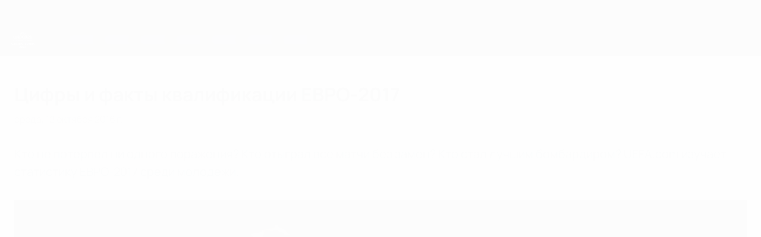

--- FILE ---
content_type: text/css
request_url: https://ru.uefa.com/CompiledAssets/UefaCom/css/competitions/under21/base.css?_t=b5dfd32cdf40608226d1516ae74d3ed5
body_size: 9539
content:
[pk-competition=u21],.pk-competition--u21{--pk-primary-01--light:#232c67;--pk-primary-02--light:#303c8d;--pk-primary-03--light:#1a214e;--pk-primary-04--light:#121634;--pk-secondary-01--light:#0081c8;--pk-secondary-02--light:#00a2fb;--pk-secondary-03--light:#006095;--pk-secondary-04--light:#003f62;--pk-tertiary-01--light:#080c40;--pk-tertiary-02--light:#10177c;--pk-tertiary-03--light:#040622;--pk-tertiary-04--light:#000104;--pk-accent-01--light:#ffdc00;--pk-accent-02--light:#ffe855;--pk-accent-03--light:#bba100;--pk-accent-alt-01--light:#feb84f;--pk-accent-alt-02--light:#fecc82;--pk-accent-alt-03--light:#f79501;--pk-interaction--light:#182caf;--pk-interaction-compl--light:#fff;--pk-interaction-high-contrast--light:#fff;--pk-text-01--light:#1a313c;--pk-text-02--light:#455c67;--pk-text-03--light:#637a85;--pk-text-04--light:#fff;--pk-text-05--light:#2c2c2c;--pk-ui-00--light:#fff;--pk-ui-01--light:#efefef;--pk-ui-02--light:#ddd;--pk-ui-03--light:#c9c9c9;--pk-ui-04--light:#bbb;--pk-ui-05--light:#2c2c2c;--pk-ui-06--light:#000;--pk-data-01--light:#182caf;--pk-data-02--light:#06a7ff;--pk-data-03--light:#feb84f;--pk-data-04--light:#121634;--pk-background--light:#f4f3f2;--pk-elevation-01--light:#fff;--pk-elevation-02--light:#fff;--pk-elevation-03--light:#fff;--pk-support-01--light:#0a9504;--pk-support-01A--light:#19c201;--pk-support-01B--light:#cffecd;--pk-support-02--light:#205bc8;--pk-support-02A--light:#009fe3;--pk-support-02B--light:#c1ecff;--pk-support-03--light:#df6817;--pk-support-03A--light:#f93;--pk-support-03B--light:#f8d5bd;--pk-support-04--light:#cb333b;--pk-support-04A--light:#ff3b3b;--pk-support-04B--light:#f1c8ca;--pk-support-05--light:#ffcd44;--pk-support-05A--light:#ffd970;--pk-support-05B--light:#ffedbb;--pk-primary-01--dark:#232c67;--pk-primary-02--dark:#303c8d;--pk-primary-03--dark:#333960;--pk-primary-04--dark:#121634;--pk-secondary-01--dark:#0081c8;--pk-secondary-02--dark:#00a2fb;--pk-secondary-03--dark:#006095;--pk-secondary-04--dark:#003f62;--pk-tertiary-01--dark:#66003e;--pk-tertiary-02--dark:#aa0067;--pk-tertiary-03--dark:#550034;--pk-tertiary-04--dark:#33001f;--pk-accent-01--dark:#fc0;--pk-accent-02--dark:#fbdf71;--pk-accent-03--dark:#f2b501;--pk-accent-alt-01--dark:#f60;--pk-accent-alt-02--dark:#ff8f44;--pk-accent-alt-03--dark:#a40;--pk-interaction--dark:#06a7ff;--pk-interaction-compl--dark:#000;--pk-interaction-high-contrast--dark:#fff;--pk-text-01--dark:#fff;--pk-text-02--dark:#ffffffb2;--pk-text-03--dark:#ffffff7f;--pk-text-04--dark:#fff;--pk-text-05--dark:#000;--pk-ui-00--dark:#ffffff0d;--pk-ui-01--dark:#ffffff1a;--pk-ui-02--dark:#ffffff40;--pk-ui-03--dark:#ffffff59;--pk-ui-04--dark:#ffffff8c;--pk-ui-05--dark:#fffc;--pk-ui-06--dark:#fff;--pk-data-01--dark:#06a7ff;--pk-data-02--dark:#1f3cff;--pk-data-03--dark:#feb84f;--pk-data-04--dark:#a40;--pk-background--dark:#121634;--pk-elevation-01--dark:#232c67;--pk-elevation-02--dark:#303c8d;--pk-elevation-03--dark:#424d9a;--pk-support-01--dark:#0a9504;--pk-support-01A--dark:#19c201;--pk-support-01B--dark:#cffecd;--pk-support-02--dark:#205bc8;--pk-support-02A--dark:#009fe3;--pk-support-02B--dark:#c1ecff;--pk-support-03--dark:#df6817;--pk-support-03A--dark:#f93;--pk-support-03B--dark:#f8d5bd;--pk-support-04--dark:#cb333b;--pk-support-04A--dark:#ff3b3b;--pk-support-04B--dark:#f1c8ca;--pk-support-05--dark:#ffcd44;--pk-support-05A--dark:#ffd970;--pk-support-05B--dark:#ffedbb}.btn{border-radius:var(--pk-border-radius-m);border-width:1px;width:100%}@media (width>=768px){.btn{width:auto}}.btn-icon-border{font-size:var(--pk-font-size-m);width:calc(var(--pk-font-size-m) + 20);height:calc(var(--pk-font-size-m) + 20);vertical-align:middle;border-radius:50%;padding:10px;display:inline-block}.btn-link .btn-icon-border{border:1px solid var(--pk-interaction--light)}.btn-link:hover .btn-icon-border,.btn-link:focus .btn-icon-border,.btn-link.focus .btn-icon-border,.btn-link:active .btn-icon-border,.btn-link.active .btn-icon-border{border:1px solid color-mix(in srgb,white 20%,var(--pk-interaction--light))}.btn-primary,.btn-primary--light,.btn-primary.t-light,.btn-primary.btn--light{font-family:var(--pk-font-base-semibold);color:var(--pk-interaction-compl--light);background-color:var(--pk-interaction--light);border-color:var(--pk-interaction--light);text-transform:none;transition-property:color,border-color,background-color;transition-duration:.3s}.btn-primary pk-icon,.btn-primary--light pk-icon,.btn-primary.t-light pk-icon,.btn-primary.btn--light pk-icon{--pk-icon--color:var(--pk-interaction-compl--light)}.btn-primary:focus,.btn-primary.focus,.btn-primary--light:focus,.btn-primary--light.focus,.btn-primary.t-light:focus,.btn-primary.t-light.focus,.btn-primary.btn--light:focus,.btn-primary.btn--light.focus{color:var(--pk-interaction-compl--light);background-color:var(--pk-interaction--light);border-color:var(--pk-interaction--light);outline:none}.btn-primary:hover,.btn-primary--light:hover,.btn-primary.t-light:hover,.btn-primary.btn--light:hover{color:var(--pk-interaction-compl--light);background-color:color-mix(in srgb,white 20%,var(--pk-interaction--light));border-color:color-mix(in srgb,white 20%,var(--pk-interaction--light))}.btn-primary:hover pk-icon,.btn-primary--light:hover pk-icon,.btn-primary.t-light:hover pk-icon,.btn-primary.btn--light:hover pk-icon{--pk-icon--color:var(--pk-interaction-compl--light)}.btn-primary:active,.btn-primary.active,.btn-primary--light:active,.btn-primary--light.active,.btn-primary.t-light:active,.btn-primary.t-light.active,.btn-primary.btn--light:active,.btn-primary.btn--light.active{color:var(--pk-interaction-compl--light);background-color:color-mix(in srgb,black 20%,var(--pk-interaction--light));border-color:color-mix(in srgb,black 20%,var(--pk-interaction--light))}.btn-primary:active pk-icon,.btn-primary.active pk-icon,.btn-primary--light:active pk-icon,.btn-primary--light.active pk-icon,.btn-primary.t-light:active pk-icon,.btn-primary.t-light.active pk-icon,.btn-primary.btn--light:active pk-icon,.btn-primary.btn--light.active pk-icon{--pk-icon--color:var(--pk-interaction-compl--light)}.btn-primary:active:hover,.btn-primary:active:focus,.btn-primary:active.focus,.btn-primary.active:hover,.btn-primary.active:focus,.btn-primary.active.focus,.btn-primary--light:active:hover,.btn-primary--light:active:focus,.btn-primary--light:active.focus,.btn-primary--light.active:hover,.btn-primary--light.active:focus,.btn-primary--light.active.focus,.btn-primary.t-light:active:hover,.btn-primary.t-light:active:focus,.btn-primary.t-light:active.focus,.btn-primary.t-light.active:hover,.btn-primary.t-light.active:focus,.btn-primary.t-light.active.focus,.btn-primary.btn--light:active:hover,.btn-primary.btn--light:active:focus,.btn-primary.btn--light:active.focus,.btn-primary.btn--light.active:hover,.btn-primary.btn--light.active:focus,.btn-primary.btn--light.active.focus{color:var(--pk-interaction-compl--light);background-color:color-mix(in srgb,black 20%,var(--pk-interaction--light));border-color:color-mix(in srgb,black 20%,var(--pk-interaction--light));outline:none}.btn-primary:active:hover pk-icon,.btn-primary:active:focus pk-icon,.btn-primary:active.focus pk-icon,.btn-primary.active:hover pk-icon,.btn-primary.active:focus pk-icon,.btn-primary.active.focus pk-icon,.btn-primary--light:active:hover pk-icon,.btn-primary--light:active:focus pk-icon,.btn-primary--light:active.focus pk-icon,.btn-primary--light.active:hover pk-icon,.btn-primary--light.active:focus pk-icon,.btn-primary--light.active.focus pk-icon,.btn-primary.t-light:active:hover pk-icon,.btn-primary.t-light:active:focus pk-icon,.btn-primary.t-light:active.focus pk-icon,.btn-primary.t-light.active:hover pk-icon,.btn-primary.t-light.active:focus pk-icon,.btn-primary.t-light.active.focus pk-icon,.btn-primary.btn--light:active:hover pk-icon,.btn-primary.btn--light:active:focus pk-icon,.btn-primary.btn--light:active.focus pk-icon,.btn-primary.btn--light.active:hover pk-icon,.btn-primary.btn--light.active:focus pk-icon,.btn-primary.btn--light.active.focus pk-icon{--pk-icon--color:var(--pk-interaction-compl--light)}@media (hover:none){.btn-primary:hover,.btn-primary:active,.btn-primary:focus,.btn-primary--light:hover,.btn-primary--light:active,.btn-primary--light:focus,.btn-primary.t-light:hover,.btn-primary.t-light:active,.btn-primary.t-light:focus,.btn-primary.btn--light:hover,.btn-primary.btn--light:active,.btn-primary.btn--light:focus{color:var(--pk-interaction-compl--light);background-color:var(--pk-interaction--light);border-color:var(--pk-interaction--light);outline:none}.btn-primary:hover pk-icon,.btn-primary:active pk-icon,.btn-primary:focus pk-icon,.btn-primary--light:hover pk-icon,.btn-primary--light:active pk-icon,.btn-primary--light:focus pk-icon,.btn-primary.t-light:hover pk-icon,.btn-primary.t-light:active pk-icon,.btn-primary.t-light:focus pk-icon,.btn-primary.btn--light:hover pk-icon,.btn-primary.btn--light:active pk-icon,.btn-primary.btn--light:focus pk-icon{--pk-icon--color:var(--pk-interaction-compl--light)}}.btn-primary.disabled,.btn-primary[disabled],fieldset[disabled] .btn-primary,.btn-primary--light.disabled,.btn-primary--light[disabled],fieldset[disabled] .btn-primary--light,.btn-primary.t-light.disabled,.btn-primary.t-light[disabled],fieldset[disabled] .btn-primary.t-light,.btn-primary.btn--light.disabled,.btn-primary.btn--light[disabled],fieldset[disabled] .btn-primary.btn--light{opacity:.4;cursor:default;pointer-events:none}.btn-primary.disabled:before,.btn-primary.disabled:after,.btn-primary[disabled]:before,.btn-primary[disabled]:after,fieldset[disabled] .btn-primary:before,fieldset[disabled] .btn-primary:after,.btn-primary--light.disabled:before,.btn-primary--light.disabled:after,.btn-primary--light[disabled]:before,.btn-primary--light[disabled]:after,fieldset[disabled] .btn-primary--light:before,fieldset[disabled] .btn-primary--light:after,.btn-primary.t-light.disabled:before,.btn-primary.t-light.disabled:after,.btn-primary.t-light[disabled]:before,.btn-primary.t-light[disabled]:after,fieldset[disabled] .btn-primary.t-light:before,fieldset[disabled] .btn-primary.t-light:after,.btn-primary.btn--light.disabled:before,.btn-primary.btn--light.disabled:after,.btn-primary.btn--light[disabled]:before,.btn-primary.btn--light[disabled]:after,fieldset[disabled] .btn-primary.btn--light:before,fieldset[disabled] .btn-primary.btn--light:after{opacity:.2}.btn-primary.disabled,.btn-primary.disabled:hover,.btn-primary.disabled:focus,.btn-primary.disabled.focus,.btn-primary.disabled:active,.btn-primary.disabled.active,.btn-primary[disabled],.btn-primary[disabled]:hover,.btn-primary[disabled]:focus,.btn-primary[disabled].focus,.btn-primary[disabled]:active,.btn-primary[disabled].active,fieldset[disabled] .btn-primary,fieldset[disabled] .btn-primary:hover,fieldset[disabled] .btn-primary:focus,fieldset[disabled] .btn-primary.focus,fieldset[disabled] .btn-primary:active,fieldset[disabled] .btn-primary.active,.btn-primary--light.disabled,.btn-primary--light.disabled:hover,.btn-primary--light.disabled:focus,.btn-primary--light.disabled.focus,.btn-primary--light.disabled:active,.btn-primary--light.disabled.active,.btn-primary--light[disabled],.btn-primary--light[disabled]:hover,.btn-primary--light[disabled]:focus,.btn-primary--light[disabled].focus,.btn-primary--light[disabled]:active,.btn-primary--light[disabled].active,fieldset[disabled] .btn-primary--light,fieldset[disabled] .btn-primary--light:hover,fieldset[disabled] .btn-primary--light:focus,fieldset[disabled] .btn-primary--light.focus,fieldset[disabled] .btn-primary--light:active,fieldset[disabled] .btn-primary--light.active,.btn-primary.t-light.disabled,.btn-primary.t-light.disabled:hover,.btn-primary.t-light.disabled:focus,.btn-primary.t-light.disabled.focus,.btn-primary.t-light.disabled:active,.btn-primary.t-light.disabled.active,.btn-primary.t-light[disabled],.btn-primary.t-light[disabled]:hover,.btn-primary.t-light[disabled]:focus,.btn-primary.t-light[disabled].focus,.btn-primary.t-light[disabled]:active,.btn-primary.t-light[disabled].active,fieldset[disabled] .btn-primary.t-light,fieldset[disabled] .btn-primary.t-light:hover,fieldset[disabled] .btn-primary.t-light:focus,fieldset[disabled] .btn-primary.t-light.focus,fieldset[disabled] .btn-primary.t-light:active,fieldset[disabled] .btn-primary.t-light.active,.btn-primary.btn--light.disabled,.btn-primary.btn--light.disabled:hover,.btn-primary.btn--light.disabled:focus,.btn-primary.btn--light.disabled.focus,.btn-primary.btn--light.disabled:active,.btn-primary.btn--light.disabled.active,.btn-primary.btn--light[disabled],.btn-primary.btn--light[disabled]:hover,.btn-primary.btn--light[disabled]:focus,.btn-primary.btn--light[disabled].focus,.btn-primary.btn--light[disabled]:active,.btn-primary.btn--light[disabled].active,fieldset[disabled] .btn-primary.btn--light,fieldset[disabled] .btn-primary.btn--light:hover,fieldset[disabled] .btn-primary.btn--light:focus,fieldset[disabled] .btn-primary.btn--light.focus,fieldset[disabled] .btn-primary.btn--light:active,fieldset[disabled] .btn-primary.btn--light.active{color:var(--pk-interaction-compl--light);background-color:var(--pk-interaction--light);border-color:var(--pk-interaction--light)}.btn-primary.disabled pk-icon,.btn-primary.disabled:hover pk-icon,.btn-primary.disabled:focus pk-icon,.btn-primary.disabled.focus pk-icon,.btn-primary.disabled:active pk-icon,.btn-primary.disabled.active pk-icon,.btn-primary[disabled] pk-icon,.btn-primary[disabled]:hover pk-icon,.btn-primary[disabled]:focus pk-icon,.btn-primary[disabled].focus pk-icon,.btn-primary[disabled]:active pk-icon,.btn-primary[disabled].active pk-icon,fieldset[disabled] .btn-primary pk-icon,fieldset[disabled] .btn-primary:hover pk-icon,fieldset[disabled] .btn-primary:focus pk-icon,fieldset[disabled] .btn-primary.focus pk-icon,fieldset[disabled] .btn-primary:active pk-icon,fieldset[disabled] .btn-primary.active pk-icon,.btn-primary--light.disabled pk-icon,.btn-primary--light.disabled:hover pk-icon,.btn-primary--light.disabled:focus pk-icon,.btn-primary--light.disabled.focus pk-icon,.btn-primary--light.disabled:active pk-icon,.btn-primary--light.disabled.active pk-icon,.btn-primary--light[disabled] pk-icon,.btn-primary--light[disabled]:hover pk-icon,.btn-primary--light[disabled]:focus pk-icon,.btn-primary--light[disabled].focus pk-icon,.btn-primary--light[disabled]:active pk-icon,.btn-primary--light[disabled].active pk-icon,fieldset[disabled] .btn-primary--light pk-icon,fieldset[disabled] .btn-primary--light:hover pk-icon,fieldset[disabled] .btn-primary--light:focus pk-icon,fieldset[disabled] .btn-primary--light.focus pk-icon,fieldset[disabled] .btn-primary--light:active pk-icon,fieldset[disabled] .btn-primary--light.active pk-icon,.btn-primary.t-light.disabled pk-icon,.btn-primary.t-light.disabled:hover pk-icon,.btn-primary.t-light.disabled:focus pk-icon,.btn-primary.t-light.disabled.focus pk-icon,.btn-primary.t-light.disabled:active pk-icon,.btn-primary.t-light.disabled.active pk-icon,.btn-primary.t-light[disabled] pk-icon,.btn-primary.t-light[disabled]:hover pk-icon,.btn-primary.t-light[disabled]:focus pk-icon,.btn-primary.t-light[disabled].focus pk-icon,.btn-primary.t-light[disabled]:active pk-icon,.btn-primary.t-light[disabled].active pk-icon,fieldset[disabled] .btn-primary.t-light pk-icon,fieldset[disabled] .btn-primary.t-light:hover pk-icon,fieldset[disabled] .btn-primary.t-light:focus pk-icon,fieldset[disabled] .btn-primary.t-light.focus pk-icon,fieldset[disabled] .btn-primary.t-light:active pk-icon,fieldset[disabled] .btn-primary.t-light.active pk-icon,.btn-primary.btn--light.disabled pk-icon,.btn-primary.btn--light.disabled:hover pk-icon,.btn-primary.btn--light.disabled:focus pk-icon,.btn-primary.btn--light.disabled.focus pk-icon,.btn-primary.btn--light.disabled:active pk-icon,.btn-primary.btn--light.disabled.active pk-icon,.btn-primary.btn--light[disabled] pk-icon,.btn-primary.btn--light[disabled]:hover pk-icon,.btn-primary.btn--light[disabled]:focus pk-icon,.btn-primary.btn--light[disabled].focus pk-icon,.btn-primary.btn--light[disabled]:active pk-icon,.btn-primary.btn--light[disabled].active pk-icon,fieldset[disabled] .btn-primary.btn--light pk-icon,fieldset[disabled] .btn-primary.btn--light:hover pk-icon,fieldset[disabled] .btn-primary.btn--light:focus pk-icon,fieldset[disabled] .btn-primary.btn--light.focus pk-icon,fieldset[disabled] .btn-primary.btn--light:active pk-icon,fieldset[disabled] .btn-primary.btn--light.active pk-icon{--pk-icon--color:var(--pk-interaction-compl--light)}.btn-primary .btn-icon-border,.btn-primary--light .btn-icon-border,.btn-primary.t-light .btn-icon-border,.btn-primary.btn--light .btn-icon-border{border:1px solid var(--pk-interaction-compl--light)}.btn-primary:hover,.btn-primary:focus,.btn-primary.focus,.btn-primary:active,.btn-primary.active,.btn-primary--light:hover,.btn-primary--light:focus,.btn-primary--light.focus,.btn-primary--light:active,.btn-primary--light.active,.btn-primary.t-light:hover,.btn-primary.t-light:focus,.btn-primary.t-light.focus,.btn-primary.t-light:active,.btn-primary.t-light.active,.btn-primary.btn--light:hover,.btn-primary.btn--light:focus,.btn-primary.btn--light.focus,.btn-primary.btn--light:active,.btn-primary.btn--light.active{box-shadow:none;outline:none}.btn-primary:hover .btn-icon-border,.btn-primary:focus .btn-icon-border,.btn-primary.focus .btn-icon-border,.btn-primary:active .btn-icon-border,.btn-primary.active .btn-icon-border,.btn-primary--light:hover .btn-icon-border,.btn-primary--light:focus .btn-icon-border,.btn-primary--light.focus .btn-icon-border,.btn-primary--light:active .btn-icon-border,.btn-primary--light.active .btn-icon-border,.btn-primary.t-light:hover .btn-icon-border,.btn-primary.t-light:focus .btn-icon-border,.btn-primary.t-light.focus .btn-icon-border,.btn-primary.t-light:active .btn-icon-border,.btn-primary.t-light.active .btn-icon-border,.btn-primary.btn--light:hover .btn-icon-border,.btn-primary.btn--light:focus .btn-icon-border,.btn-primary.btn--light.focus .btn-icon-border,.btn-primary.btn--light:active .btn-icon-border,.btn-primary.btn--light.active .btn-icon-border{border-color:var(--pk-interaction-compl--light)}.btn-primary:focus,.btn-primary:active:focus,.btn-primary--light:focus,.btn-primary--light:active:focus,.btn-primary.t-light:focus,.btn-primary.t-light:active:focus,.btn-primary.btn--light:focus,.btn-primary.btn--light:active:focus{box-shadow:none;outline:none}@media (hover:none) and (pointer:coarse){.btn-primary:active,.btn-primary.active,.btn-primary--light:active,.btn-primary--light.active,.btn-primary.t-light:active,.btn-primary.t-light.active,.btn-primary.btn--light:active,.btn-primary.btn--light.active{color:var(--pk-interaction-compl--light);background-color:color-mix(in srgb,black 20%,var(--pk-interaction--light));border-color:color-mix(in srgb,white 20%,var(--pk-interaction--light));transition-duration:.1s}.btn-primary:active pk-icon,.btn-primary.active pk-icon,.btn-primary--light:active pk-icon,.btn-primary--light.active pk-icon,.btn-primary.t-light:active pk-icon,.btn-primary.t-light.active pk-icon,.btn-primary.btn--light:active pk-icon,.btn-primary.btn--light.active pk-icon{--pk-icon--color:var(--pk-interaction-compl--light)}.btn-primary:active:hover,.btn-primary:active:focus,.btn-primary:active.focus,.btn-primary.active:hover,.btn-primary.active:focus,.btn-primary.active.focus,.btn-primary--light:active:hover,.btn-primary--light:active:focus,.btn-primary--light:active.focus,.btn-primary--light.active:hover,.btn-primary--light.active:focus,.btn-primary--light.active.focus,.btn-primary.t-light:active:hover,.btn-primary.t-light:active:focus,.btn-primary.t-light:active.focus,.btn-primary.t-light.active:hover,.btn-primary.t-light.active:focus,.btn-primary.t-light.active.focus,.btn-primary.btn--light:active:hover,.btn-primary.btn--light:active:focus,.btn-primary.btn--light:active.focus,.btn-primary.btn--light.active:hover,.btn-primary.btn--light.active:focus,.btn-primary.btn--light.active.focus{color:var(--pk-interaction-compl--light);background-color:color-mix(in srgb,black 20%,var(--pk-interaction--light));border-color:color-mix(in srgb,white 20%,var(--pk-interaction--light));outline:none;transition-duration:.1s}.btn-primary:active:hover pk-icon,.btn-primary:active:focus pk-icon,.btn-primary:active.focus pk-icon,.btn-primary.active:hover pk-icon,.btn-primary.active:focus pk-icon,.btn-primary.active.focus pk-icon,.btn-primary--light:active:hover pk-icon,.btn-primary--light:active:focus pk-icon,.btn-primary--light:active.focus pk-icon,.btn-primary--light.active:hover pk-icon,.btn-primary--light.active:focus pk-icon,.btn-primary--light.active.focus pk-icon,.btn-primary.t-light:active:hover pk-icon,.btn-primary.t-light:active:focus pk-icon,.btn-primary.t-light:active.focus pk-icon,.btn-primary.t-light.active:hover pk-icon,.btn-primary.t-light.active:focus pk-icon,.btn-primary.t-light.active.focus pk-icon,.btn-primary.btn--light:active:hover pk-icon,.btn-primary.btn--light:active:focus pk-icon,.btn-primary.btn--light:active.focus pk-icon,.btn-primary.btn--light.active:hover pk-icon,.btn-primary.btn--light.active:focus pk-icon,.btn-primary.btn--light.active.focus pk-icon{--pk-icon--color:var(--pk-interaction-compl--light)}}.btn-primary--dark,.btn-primary.t-dark,.btn-primary.btn--dark{font-family:var(--pk-font-base-semibold);color:var(--pk-interaction-compl--dark);background-color:var(--pk-interaction--dark);border-color:var(--pk-interaction--dark);text-transform:none;transition-property:color,border-color,background-color;transition-duration:.3s}.btn-primary--dark pk-icon,.btn-primary.t-dark pk-icon,.btn-primary.btn--dark pk-icon{--pk-icon--color:var(--pk-interaction-compl--dark)}.btn-primary--dark:focus,.btn-primary--dark.focus,.btn-primary.t-dark:focus,.btn-primary.t-dark.focus,.btn-primary.btn--dark:focus,.btn-primary.btn--dark.focus{color:var(--pk-interaction-compl--dark);background-color:var(--pk-interaction--dark);border-color:var(--pk-interaction--dark);outline:none}.btn-primary--dark:hover,.btn-primary.t-dark:hover,.btn-primary.btn--dark:hover{color:var(--pk-interaction-compl--dark);background-color:color-mix(in srgb,white 20%,var(--pk-interaction--dark));border-color:color-mix(in srgb,white 20%,var(--pk-interaction--dark))}.btn-primary--dark:hover pk-icon,.btn-primary.t-dark:hover pk-icon,.btn-primary.btn--dark:hover pk-icon{--pk-icon--color:var(--pk-interaction-compl--dark)}.btn-primary--dark:active,.btn-primary--dark.active,.btn-primary.t-dark:active,.btn-primary.t-dark.active,.btn-primary.btn--dark:active,.btn-primary.btn--dark.active{color:var(--pk-interaction-compl--dark);background-color:color-mix(in srgb,black 20%,var(--pk-interaction--dark));border-color:color-mix(in srgb,black 20%,var(--pk-interaction--dark))}.btn-primary--dark:active pk-icon,.btn-primary--dark.active pk-icon,.btn-primary.t-dark:active pk-icon,.btn-primary.t-dark.active pk-icon,.btn-primary.btn--dark:active pk-icon,.btn-primary.btn--dark.active pk-icon{--pk-icon--color:var(--pk-interaction-compl--dark)}.btn-primary--dark:active:hover,.btn-primary--dark:active:focus,.btn-primary--dark:active.focus,.btn-primary--dark.active:hover,.btn-primary--dark.active:focus,.btn-primary--dark.active.focus,.btn-primary.t-dark:active:hover,.btn-primary.t-dark:active:focus,.btn-primary.t-dark:active.focus,.btn-primary.t-dark.active:hover,.btn-primary.t-dark.active:focus,.btn-primary.t-dark.active.focus,.btn-primary.btn--dark:active:hover,.btn-primary.btn--dark:active:focus,.btn-primary.btn--dark:active.focus,.btn-primary.btn--dark.active:hover,.btn-primary.btn--dark.active:focus,.btn-primary.btn--dark.active.focus{color:var(--pk-interaction-compl--dark);background-color:color-mix(in srgb,black 20%,var(--pk-interaction--dark));border-color:color-mix(in srgb,black 20%,var(--pk-interaction--dark));outline:none}.btn-primary--dark:active:hover pk-icon,.btn-primary--dark:active:focus pk-icon,.btn-primary--dark:active.focus pk-icon,.btn-primary--dark.active:hover pk-icon,.btn-primary--dark.active:focus pk-icon,.btn-primary--dark.active.focus pk-icon,.btn-primary.t-dark:active:hover pk-icon,.btn-primary.t-dark:active:focus pk-icon,.btn-primary.t-dark:active.focus pk-icon,.btn-primary.t-dark.active:hover pk-icon,.btn-primary.t-dark.active:focus pk-icon,.btn-primary.t-dark.active.focus pk-icon,.btn-primary.btn--dark:active:hover pk-icon,.btn-primary.btn--dark:active:focus pk-icon,.btn-primary.btn--dark:active.focus pk-icon,.btn-primary.btn--dark.active:hover pk-icon,.btn-primary.btn--dark.active:focus pk-icon,.btn-primary.btn--dark.active.focus pk-icon{--pk-icon--color:var(--pk-interaction-compl--dark)}@media (hover:none){.btn-primary--dark:hover,.btn-primary--dark:active,.btn-primary--dark:focus,.btn-primary.t-dark:hover,.btn-primary.t-dark:active,.btn-primary.t-dark:focus,.btn-primary.btn--dark:hover,.btn-primary.btn--dark:active,.btn-primary.btn--dark:focus{color:var(--pk-interaction-compl--dark);background-color:var(--pk-interaction--dark);border-color:var(--pk-interaction--dark);outline:none}.btn-primary--dark:hover pk-icon,.btn-primary--dark:active pk-icon,.btn-primary--dark:focus pk-icon,.btn-primary.t-dark:hover pk-icon,.btn-primary.t-dark:active pk-icon,.btn-primary.t-dark:focus pk-icon,.btn-primary.btn--dark:hover pk-icon,.btn-primary.btn--dark:active pk-icon,.btn-primary.btn--dark:focus pk-icon{--pk-icon--color:var(--pk-interaction-compl--dark)}}.btn-primary--dark.disabled,.btn-primary--dark[disabled],fieldset[disabled] .btn-primary--dark,.btn-primary.t-dark.disabled,.btn-primary.t-dark[disabled],fieldset[disabled] .btn-primary.t-dark,.btn-primary.btn--dark.disabled,.btn-primary.btn--dark[disabled],fieldset[disabled] .btn-primary.btn--dark{opacity:.4;cursor:default;pointer-events:none}.btn-primary--dark.disabled:before,.btn-primary--dark.disabled:after,.btn-primary--dark[disabled]:before,.btn-primary--dark[disabled]:after,fieldset[disabled] .btn-primary--dark:before,fieldset[disabled] .btn-primary--dark:after,.btn-primary.t-dark.disabled:before,.btn-primary.t-dark.disabled:after,.btn-primary.t-dark[disabled]:before,.btn-primary.t-dark[disabled]:after,fieldset[disabled] .btn-primary.t-dark:before,fieldset[disabled] .btn-primary.t-dark:after,.btn-primary.btn--dark.disabled:before,.btn-primary.btn--dark.disabled:after,.btn-primary.btn--dark[disabled]:before,.btn-primary.btn--dark[disabled]:after,fieldset[disabled] .btn-primary.btn--dark:before,fieldset[disabled] .btn-primary.btn--dark:after{opacity:.2}.btn-primary--dark.disabled,.btn-primary--dark.disabled:hover,.btn-primary--dark.disabled:focus,.btn-primary--dark.disabled.focus,.btn-primary--dark.disabled:active,.btn-primary--dark.disabled.active,.btn-primary--dark[disabled],.btn-primary--dark[disabled]:hover,.btn-primary--dark[disabled]:focus,.btn-primary--dark[disabled].focus,.btn-primary--dark[disabled]:active,.btn-primary--dark[disabled].active,fieldset[disabled] .btn-primary--dark,fieldset[disabled] .btn-primary--dark:hover,fieldset[disabled] .btn-primary--dark:focus,fieldset[disabled] .btn-primary--dark.focus,fieldset[disabled] .btn-primary--dark:active,fieldset[disabled] .btn-primary--dark.active,.btn-primary.t-dark.disabled,.btn-primary.t-dark.disabled:hover,.btn-primary.t-dark.disabled:focus,.btn-primary.t-dark.disabled.focus,.btn-primary.t-dark.disabled:active,.btn-primary.t-dark.disabled.active,.btn-primary.t-dark[disabled],.btn-primary.t-dark[disabled]:hover,.btn-primary.t-dark[disabled]:focus,.btn-primary.t-dark[disabled].focus,.btn-primary.t-dark[disabled]:active,.btn-primary.t-dark[disabled].active,fieldset[disabled] .btn-primary.t-dark,fieldset[disabled] .btn-primary.t-dark:hover,fieldset[disabled] .btn-primary.t-dark:focus,fieldset[disabled] .btn-primary.t-dark.focus,fieldset[disabled] .btn-primary.t-dark:active,fieldset[disabled] .btn-primary.t-dark.active,.btn-primary.btn--dark.disabled,.btn-primary.btn--dark.disabled:hover,.btn-primary.btn--dark.disabled:focus,.btn-primary.btn--dark.disabled.focus,.btn-primary.btn--dark.disabled:active,.btn-primary.btn--dark.disabled.active,.btn-primary.btn--dark[disabled],.btn-primary.btn--dark[disabled]:hover,.btn-primary.btn--dark[disabled]:focus,.btn-primary.btn--dark[disabled].focus,.btn-primary.btn--dark[disabled]:active,.btn-primary.btn--dark[disabled].active,fieldset[disabled] .btn-primary.btn--dark,fieldset[disabled] .btn-primary.btn--dark:hover,fieldset[disabled] .btn-primary.btn--dark:focus,fieldset[disabled] .btn-primary.btn--dark.focus,fieldset[disabled] .btn-primary.btn--dark:active,fieldset[disabled] .btn-primary.btn--dark.active{color:var(--pk-interaction-compl--dark);background-color:var(--pk-interaction--dark);border-color:var(--pk-interaction--dark)}.btn-primary--dark.disabled pk-icon,.btn-primary--dark.disabled:hover pk-icon,.btn-primary--dark.disabled:focus pk-icon,.btn-primary--dark.disabled.focus pk-icon,.btn-primary--dark.disabled:active pk-icon,.btn-primary--dark.disabled.active pk-icon,.btn-primary--dark[disabled] pk-icon,.btn-primary--dark[disabled]:hover pk-icon,.btn-primary--dark[disabled]:focus pk-icon,.btn-primary--dark[disabled].focus pk-icon,.btn-primary--dark[disabled]:active pk-icon,.btn-primary--dark[disabled].active pk-icon,fieldset[disabled] .btn-primary--dark pk-icon,fieldset[disabled] .btn-primary--dark:hover pk-icon,fieldset[disabled] .btn-primary--dark:focus pk-icon,fieldset[disabled] .btn-primary--dark.focus pk-icon,fieldset[disabled] .btn-primary--dark:active pk-icon,fieldset[disabled] .btn-primary--dark.active pk-icon,.btn-primary.t-dark.disabled pk-icon,.btn-primary.t-dark.disabled:hover pk-icon,.btn-primary.t-dark.disabled:focus pk-icon,.btn-primary.t-dark.disabled.focus pk-icon,.btn-primary.t-dark.disabled:active pk-icon,.btn-primary.t-dark.disabled.active pk-icon,.btn-primary.t-dark[disabled] pk-icon,.btn-primary.t-dark[disabled]:hover pk-icon,.btn-primary.t-dark[disabled]:focus pk-icon,.btn-primary.t-dark[disabled].focus pk-icon,.btn-primary.t-dark[disabled]:active pk-icon,.btn-primary.t-dark[disabled].active pk-icon,fieldset[disabled] .btn-primary.t-dark pk-icon,fieldset[disabled] .btn-primary.t-dark:hover pk-icon,fieldset[disabled] .btn-primary.t-dark:focus pk-icon,fieldset[disabled] .btn-primary.t-dark.focus pk-icon,fieldset[disabled] .btn-primary.t-dark:active pk-icon,fieldset[disabled] .btn-primary.t-dark.active pk-icon,.btn-primary.btn--dark.disabled pk-icon,.btn-primary.btn--dark.disabled:hover pk-icon,.btn-primary.btn--dark.disabled:focus pk-icon,.btn-primary.btn--dark.disabled.focus pk-icon,.btn-primary.btn--dark.disabled:active pk-icon,.btn-primary.btn--dark.disabled.active pk-icon,.btn-primary.btn--dark[disabled] pk-icon,.btn-primary.btn--dark[disabled]:hover pk-icon,.btn-primary.btn--dark[disabled]:focus pk-icon,.btn-primary.btn--dark[disabled].focus pk-icon,.btn-primary.btn--dark[disabled]:active pk-icon,.btn-primary.btn--dark[disabled].active pk-icon,fieldset[disabled] .btn-primary.btn--dark pk-icon,fieldset[disabled] .btn-primary.btn--dark:hover pk-icon,fieldset[disabled] .btn-primary.btn--dark:focus pk-icon,fieldset[disabled] .btn-primary.btn--dark.focus pk-icon,fieldset[disabled] .btn-primary.btn--dark:active pk-icon,fieldset[disabled] .btn-primary.btn--dark.active pk-icon{--pk-icon--color:var(--pk-interaction-compl--dark)}.btn-primary--dark .btn-icon-border,.btn-primary.t-dark .btn-icon-border,.btn-primary.btn--dark .btn-icon-border{border:1px solid var(--pk-interaction-compl--dark)}.btn-primary--dark:hover,.btn-primary--dark:focus,.btn-primary--dark.focus,.btn-primary--dark:active,.btn-primary--dark.active,.btn-primary.t-dark:hover,.btn-primary.t-dark:focus,.btn-primary.t-dark.focus,.btn-primary.t-dark:active,.btn-primary.t-dark.active,.btn-primary.btn--dark:hover,.btn-primary.btn--dark:focus,.btn-primary.btn--dark.focus,.btn-primary.btn--dark:active,.btn-primary.btn--dark.active{box-shadow:none;outline:none}.btn-primary--dark:hover .btn-icon-border,.btn-primary--dark:focus .btn-icon-border,.btn-primary--dark.focus .btn-icon-border,.btn-primary--dark:active .btn-icon-border,.btn-primary--dark.active .btn-icon-border,.btn-primary.t-dark:hover .btn-icon-border,.btn-primary.t-dark:focus .btn-icon-border,.btn-primary.t-dark.focus .btn-icon-border,.btn-primary.t-dark:active .btn-icon-border,.btn-primary.t-dark.active .btn-icon-border,.btn-primary.btn--dark:hover .btn-icon-border,.btn-primary.btn--dark:focus .btn-icon-border,.btn-primary.btn--dark.focus .btn-icon-border,.btn-primary.btn--dark:active .btn-icon-border,.btn-primary.btn--dark.active .btn-icon-border{border-color:var(--pk-interaction-compl--dark)}.btn-primary--dark:focus,.btn-primary--dark:active:focus,.btn-primary.t-dark:focus,.btn-primary.t-dark:active:focus,.btn-primary.btn--dark:focus,.btn-primary.btn--dark:active:focus{box-shadow:none;outline:none}@media (hover:none) and (pointer:coarse){.btn-primary--dark:active,.btn-primary--dark.active,.btn-primary.t-dark:active,.btn-primary.t-dark.active,.btn-primary.btn--dark:active,.btn-primary.btn--dark.active{color:var(--pk-interaction-compl--dark);background-color:color-mix(in srgb,black 20%,var(--pk-interaction--dark));border-color:color-mix(in srgb,white 20%,var(--pk-interaction--dark));transition-duration:.1s}.btn-primary--dark:active pk-icon,.btn-primary--dark.active pk-icon,.btn-primary.t-dark:active pk-icon,.btn-primary.t-dark.active pk-icon,.btn-primary.btn--dark:active pk-icon,.btn-primary.btn--dark.active pk-icon{--pk-icon--color:var(--pk-interaction-compl--dark)}.btn-primary--dark:active:hover,.btn-primary--dark:active:focus,.btn-primary--dark:active.focus,.btn-primary--dark.active:hover,.btn-primary--dark.active:focus,.btn-primary--dark.active.focus,.btn-primary.t-dark:active:hover,.btn-primary.t-dark:active:focus,.btn-primary.t-dark:active.focus,.btn-primary.t-dark.active:hover,.btn-primary.t-dark.active:focus,.btn-primary.t-dark.active.focus,.btn-primary.btn--dark:active:hover,.btn-primary.btn--dark:active:focus,.btn-primary.btn--dark:active.focus,.btn-primary.btn--dark.active:hover,.btn-primary.btn--dark.active:focus,.btn-primary.btn--dark.active.focus{color:var(--pk-interaction-compl--dark);background-color:color-mix(in srgb,black 20%,var(--pk-interaction--dark));border-color:color-mix(in srgb,white 20%,var(--pk-interaction--dark));outline:none;transition-duration:.1s}.btn-primary--dark:active:hover pk-icon,.btn-primary--dark:active:focus pk-icon,.btn-primary--dark:active.focus pk-icon,.btn-primary--dark.active:hover pk-icon,.btn-primary--dark.active:focus pk-icon,.btn-primary--dark.active.focus pk-icon,.btn-primary.t-dark:active:hover pk-icon,.btn-primary.t-dark:active:focus pk-icon,.btn-primary.t-dark:active.focus pk-icon,.btn-primary.t-dark.active:hover pk-icon,.btn-primary.t-dark.active:focus pk-icon,.btn-primary.t-dark.active.focus pk-icon,.btn-primary.btn--dark:active:hover pk-icon,.btn-primary.btn--dark:active:focus pk-icon,.btn-primary.btn--dark:active.focus pk-icon,.btn-primary.btn--dark.active:hover pk-icon,.btn-primary.btn--dark.active:focus pk-icon,.btn-primary.btn--dark.active.focus pk-icon{--pk-icon--color:var(--pk-interaction-compl--dark)}}.btn-secondary,.btn-secondary--light,.btn-secondary.t-light,.btn-secondary.btn--light{font-family:var(--pk-font-base-semibold);color:var(--pk-interaction--light);border-color:var(--pk-interaction--light);text-transform:none;background-color:#0000;transition-property:color,border-color,background-color;transition-duration:.3s}.btn-secondary pk-icon,.btn-secondary--light pk-icon,.btn-secondary.t-light pk-icon,.btn-secondary.btn--light pk-icon{--pk-icon--color:var(--pk-interaction--light)}.btn-secondary:focus,.btn-secondary.focus,.btn-secondary--light:focus,.btn-secondary--light.focus,.btn-secondary.t-light:focus,.btn-secondary.t-light.focus,.btn-secondary.btn--light:focus,.btn-secondary.btn--light.focus{color:var(--pk-interaction--light);border-color:var(--pk-interaction--light);background-color:#0000;outline:none}.btn-secondary:hover,.btn-secondary--light:hover,.btn-secondary.t-light:hover,.btn-secondary.btn--light:hover{color:var(--pk-interaction-compl--light);background-color:var(--pk-interaction--light);border-color:var(--pk-interaction--light)}.btn-secondary:hover pk-icon,.btn-secondary--light:hover pk-icon,.btn-secondary.t-light:hover pk-icon,.btn-secondary.btn--light:hover pk-icon{--pk-icon--color:var(--pk-interaction-compl--light)}.btn-secondary:active,.btn-secondary.active,.btn-secondary--light:active,.btn-secondary--light.active,.btn-secondary.t-light:active,.btn-secondary.t-light.active,.btn-secondary.btn--light:active,.btn-secondary.btn--light.active{color:var(--pk-interaction-compl--light);background-color:color-mix(in srgb,black 20%,var(--pk-interaction--light));border-color:color-mix(in srgb,black 20%,var(--pk-interaction--light))}.btn-secondary:active pk-icon,.btn-secondary.active pk-icon,.btn-secondary--light:active pk-icon,.btn-secondary--light.active pk-icon,.btn-secondary.t-light:active pk-icon,.btn-secondary.t-light.active pk-icon,.btn-secondary.btn--light:active pk-icon,.btn-secondary.btn--light.active pk-icon{--pk-icon--color:var(--pk-interaction-compl--light)}.btn-secondary:active:hover,.btn-secondary:active:focus,.btn-secondary:active.focus,.btn-secondary.active:hover,.btn-secondary.active:focus,.btn-secondary.active.focus,.btn-secondary--light:active:hover,.btn-secondary--light:active:focus,.btn-secondary--light:active.focus,.btn-secondary--light.active:hover,.btn-secondary--light.active:focus,.btn-secondary--light.active.focus,.btn-secondary.t-light:active:hover,.btn-secondary.t-light:active:focus,.btn-secondary.t-light:active.focus,.btn-secondary.t-light.active:hover,.btn-secondary.t-light.active:focus,.btn-secondary.t-light.active.focus,.btn-secondary.btn--light:active:hover,.btn-secondary.btn--light:active:focus,.btn-secondary.btn--light:active.focus,.btn-secondary.btn--light.active:hover,.btn-secondary.btn--light.active:focus,.btn-secondary.btn--light.active.focus{color:var(--pk-interaction-compl--light);background-color:color-mix(in srgb,black 20%,var(--pk-interaction--light));border-color:color-mix(in srgb,black 20%,var(--pk-interaction--light));outline:none}.btn-secondary:active:hover pk-icon,.btn-secondary:active:focus pk-icon,.btn-secondary:active.focus pk-icon,.btn-secondary.active:hover pk-icon,.btn-secondary.active:focus pk-icon,.btn-secondary.active.focus pk-icon,.btn-secondary--light:active:hover pk-icon,.btn-secondary--light:active:focus pk-icon,.btn-secondary--light:active.focus pk-icon,.btn-secondary--light.active:hover pk-icon,.btn-secondary--light.active:focus pk-icon,.btn-secondary--light.active.focus pk-icon,.btn-secondary.t-light:active:hover pk-icon,.btn-secondary.t-light:active:focus pk-icon,.btn-secondary.t-light:active.focus pk-icon,.btn-secondary.t-light.active:hover pk-icon,.btn-secondary.t-light.active:focus pk-icon,.btn-secondary.t-light.active.focus pk-icon,.btn-secondary.btn--light:active:hover pk-icon,.btn-secondary.btn--light:active:focus pk-icon,.btn-secondary.btn--light:active.focus pk-icon,.btn-secondary.btn--light.active:hover pk-icon,.btn-secondary.btn--light.active:focus pk-icon,.btn-secondary.btn--light.active.focus pk-icon{--pk-icon--color:var(--pk-interaction-compl--light)}@media (hover:none){.btn-secondary:hover,.btn-secondary:active,.btn-secondary:focus,.btn-secondary--light:hover,.btn-secondary--light:active,.btn-secondary--light:focus,.btn-secondary.t-light:hover,.btn-secondary.t-light:active,.btn-secondary.t-light:focus,.btn-secondary.btn--light:hover,.btn-secondary.btn--light:active,.btn-secondary.btn--light:focus{color:var(--pk-interaction--light);border-color:var(--pk-interaction--light);background-color:#0000;outline:none}.btn-secondary:hover pk-icon,.btn-secondary:active pk-icon,.btn-secondary:focus pk-icon,.btn-secondary--light:hover pk-icon,.btn-secondary--light:active pk-icon,.btn-secondary--light:focus pk-icon,.btn-secondary.t-light:hover pk-icon,.btn-secondary.t-light:active pk-icon,.btn-secondary.t-light:focus pk-icon,.btn-secondary.btn--light:hover pk-icon,.btn-secondary.btn--light:active pk-icon,.btn-secondary.btn--light:focus pk-icon{--pk-icon--color:var(--pk-interaction--light)}}.btn-secondary.disabled,.btn-secondary[disabled],fieldset[disabled] .btn-secondary,.btn-secondary--light.disabled,.btn-secondary--light[disabled],fieldset[disabled] .btn-secondary--light,.btn-secondary.t-light.disabled,.btn-secondary.t-light[disabled],fieldset[disabled] .btn-secondary.t-light,.btn-secondary.btn--light.disabled,.btn-secondary.btn--light[disabled],fieldset[disabled] .btn-secondary.btn--light{opacity:.4;cursor:default;pointer-events:none}.btn-secondary.disabled:before,.btn-secondary.disabled:after,.btn-secondary[disabled]:before,.btn-secondary[disabled]:after,fieldset[disabled] .btn-secondary:before,fieldset[disabled] .btn-secondary:after,.btn-secondary--light.disabled:before,.btn-secondary--light.disabled:after,.btn-secondary--light[disabled]:before,.btn-secondary--light[disabled]:after,fieldset[disabled] .btn-secondary--light:before,fieldset[disabled] .btn-secondary--light:after,.btn-secondary.t-light.disabled:before,.btn-secondary.t-light.disabled:after,.btn-secondary.t-light[disabled]:before,.btn-secondary.t-light[disabled]:after,fieldset[disabled] .btn-secondary.t-light:before,fieldset[disabled] .btn-secondary.t-light:after,.btn-secondary.btn--light.disabled:before,.btn-secondary.btn--light.disabled:after,.btn-secondary.btn--light[disabled]:before,.btn-secondary.btn--light[disabled]:after,fieldset[disabled] .btn-secondary.btn--light:before,fieldset[disabled] .btn-secondary.btn--light:after{opacity:.2}.btn-secondary.disabled,.btn-secondary.disabled:hover,.btn-secondary.disabled:focus,.btn-secondary.disabled.focus,.btn-secondary.disabled:active,.btn-secondary.disabled.active,.btn-secondary[disabled],.btn-secondary[disabled]:hover,.btn-secondary[disabled]:focus,.btn-secondary[disabled].focus,.btn-secondary[disabled]:active,.btn-secondary[disabled].active,fieldset[disabled] .btn-secondary,fieldset[disabled] .btn-secondary:hover,fieldset[disabled] .btn-secondary:focus,fieldset[disabled] .btn-secondary.focus,fieldset[disabled] .btn-secondary:active,fieldset[disabled] .btn-secondary.active,.btn-secondary--light.disabled,.btn-secondary--light.disabled:hover,.btn-secondary--light.disabled:focus,.btn-secondary--light.disabled.focus,.btn-secondary--light.disabled:active,.btn-secondary--light.disabled.active,.btn-secondary--light[disabled],.btn-secondary--light[disabled]:hover,.btn-secondary--light[disabled]:focus,.btn-secondary--light[disabled].focus,.btn-secondary--light[disabled]:active,.btn-secondary--light[disabled].active,fieldset[disabled] .btn-secondary--light,fieldset[disabled] .btn-secondary--light:hover,fieldset[disabled] .btn-secondary--light:focus,fieldset[disabled] .btn-secondary--light.focus,fieldset[disabled] .btn-secondary--light:active,fieldset[disabled] .btn-secondary--light.active,.btn-secondary.t-light.disabled,.btn-secondary.t-light.disabled:hover,.btn-secondary.t-light.disabled:focus,.btn-secondary.t-light.disabled.focus,.btn-secondary.t-light.disabled:active,.btn-secondary.t-light.disabled.active,.btn-secondary.t-light[disabled],.btn-secondary.t-light[disabled]:hover,.btn-secondary.t-light[disabled]:focus,.btn-secondary.t-light[disabled].focus,.btn-secondary.t-light[disabled]:active,.btn-secondary.t-light[disabled].active,fieldset[disabled] .btn-secondary.t-light,fieldset[disabled] .btn-secondary.t-light:hover,fieldset[disabled] .btn-secondary.t-light:focus,fieldset[disabled] .btn-secondary.t-light.focus,fieldset[disabled] .btn-secondary.t-light:active,fieldset[disabled] .btn-secondary.t-light.active,.btn-secondary.btn--light.disabled,.btn-secondary.btn--light.disabled:hover,.btn-secondary.btn--light.disabled:focus,.btn-secondary.btn--light.disabled.focus,.btn-secondary.btn--light.disabled:active,.btn-secondary.btn--light.disabled.active,.btn-secondary.btn--light[disabled],.btn-secondary.btn--light[disabled]:hover,.btn-secondary.btn--light[disabled]:focus,.btn-secondary.btn--light[disabled].focus,.btn-secondary.btn--light[disabled]:active,.btn-secondary.btn--light[disabled].active,fieldset[disabled] .btn-secondary.btn--light,fieldset[disabled] .btn-secondary.btn--light:hover,fieldset[disabled] .btn-secondary.btn--light:focus,fieldset[disabled] .btn-secondary.btn--light.focus,fieldset[disabled] .btn-secondary.btn--light:active,fieldset[disabled] .btn-secondary.btn--light.active{color:var(--pk-interaction--light);border-color:var(--pk-interaction--light);background-color:#0000}.btn-secondary.disabled pk-icon,.btn-secondary.disabled:hover pk-icon,.btn-secondary.disabled:focus pk-icon,.btn-secondary.disabled.focus pk-icon,.btn-secondary.disabled:active pk-icon,.btn-secondary.disabled.active pk-icon,.btn-secondary[disabled] pk-icon,.btn-secondary[disabled]:hover pk-icon,.btn-secondary[disabled]:focus pk-icon,.btn-secondary[disabled].focus pk-icon,.btn-secondary[disabled]:active pk-icon,.btn-secondary[disabled].active pk-icon,fieldset[disabled] .btn-secondary pk-icon,fieldset[disabled] .btn-secondary:hover pk-icon,fieldset[disabled] .btn-secondary:focus pk-icon,fieldset[disabled] .btn-secondary.focus pk-icon,fieldset[disabled] .btn-secondary:active pk-icon,fieldset[disabled] .btn-secondary.active pk-icon,.btn-secondary--light.disabled pk-icon,.btn-secondary--light.disabled:hover pk-icon,.btn-secondary--light.disabled:focus pk-icon,.btn-secondary--light.disabled.focus pk-icon,.btn-secondary--light.disabled:active pk-icon,.btn-secondary--light.disabled.active pk-icon,.btn-secondary--light[disabled] pk-icon,.btn-secondary--light[disabled]:hover pk-icon,.btn-secondary--light[disabled]:focus pk-icon,.btn-secondary--light[disabled].focus pk-icon,.btn-secondary--light[disabled]:active pk-icon,.btn-secondary--light[disabled].active pk-icon,fieldset[disabled] .btn-secondary--light pk-icon,fieldset[disabled] .btn-secondary--light:hover pk-icon,fieldset[disabled] .btn-secondary--light:focus pk-icon,fieldset[disabled] .btn-secondary--light.focus pk-icon,fieldset[disabled] .btn-secondary--light:active pk-icon,fieldset[disabled] .btn-secondary--light.active pk-icon,.btn-secondary.t-light.disabled pk-icon,.btn-secondary.t-light.disabled:hover pk-icon,.btn-secondary.t-light.disabled:focus pk-icon,.btn-secondary.t-light.disabled.focus pk-icon,.btn-secondary.t-light.disabled:active pk-icon,.btn-secondary.t-light.disabled.active pk-icon,.btn-secondary.t-light[disabled] pk-icon,.btn-secondary.t-light[disabled]:hover pk-icon,.btn-secondary.t-light[disabled]:focus pk-icon,.btn-secondary.t-light[disabled].focus pk-icon,.btn-secondary.t-light[disabled]:active pk-icon,.btn-secondary.t-light[disabled].active pk-icon,fieldset[disabled] .btn-secondary.t-light pk-icon,fieldset[disabled] .btn-secondary.t-light:hover pk-icon,fieldset[disabled] .btn-secondary.t-light:focus pk-icon,fieldset[disabled] .btn-secondary.t-light.focus pk-icon,fieldset[disabled] .btn-secondary.t-light:active pk-icon,fieldset[disabled] .btn-secondary.t-light.active pk-icon,.btn-secondary.btn--light.disabled pk-icon,.btn-secondary.btn--light.disabled:hover pk-icon,.btn-secondary.btn--light.disabled:focus pk-icon,.btn-secondary.btn--light.disabled.focus pk-icon,.btn-secondary.btn--light.disabled:active pk-icon,.btn-secondary.btn--light.disabled.active pk-icon,.btn-secondary.btn--light[disabled] pk-icon,.btn-secondary.btn--light[disabled]:hover pk-icon,.btn-secondary.btn--light[disabled]:focus pk-icon,.btn-secondary.btn--light[disabled].focus pk-icon,.btn-secondary.btn--light[disabled]:active pk-icon,.btn-secondary.btn--light[disabled].active pk-icon,fieldset[disabled] .btn-secondary.btn--light pk-icon,fieldset[disabled] .btn-secondary.btn--light:hover pk-icon,fieldset[disabled] .btn-secondary.btn--light:focus pk-icon,fieldset[disabled] .btn-secondary.btn--light.focus pk-icon,fieldset[disabled] .btn-secondary.btn--light:active pk-icon,fieldset[disabled] .btn-secondary.btn--light.active pk-icon{--pk-icon--color:var(--pk-interaction--light)}.btn-secondary .btn-icon-border,.btn-secondary--light .btn-icon-border,.btn-secondary.t-light .btn-icon-border,.btn-secondary.btn--light .btn-icon-border{border:1px solid var(--pk-interaction--light)}.btn-secondary:hover,.btn-secondary:focus,.btn-secondary.focus,.btn-secondary:active,.btn-secondary.active,.btn-secondary--light:hover,.btn-secondary--light:focus,.btn-secondary--light.focus,.btn-secondary--light:active,.btn-secondary--light.active,.btn-secondary.t-light:hover,.btn-secondary.t-light:focus,.btn-secondary.t-light.focus,.btn-secondary.t-light:active,.btn-secondary.t-light.active,.btn-secondary.btn--light:hover,.btn-secondary.btn--light:focus,.btn-secondary.btn--light.focus,.btn-secondary.btn--light:active,.btn-secondary.btn--light.active{box-shadow:none;outline:none}.btn-secondary:hover .btn-icon-border,.btn-secondary:focus .btn-icon-border,.btn-secondary.focus .btn-icon-border,.btn-secondary:active .btn-icon-border,.btn-secondary.active .btn-icon-border,.btn-secondary--light:hover .btn-icon-border,.btn-secondary--light:focus .btn-icon-border,.btn-secondary--light.focus .btn-icon-border,.btn-secondary--light:active .btn-icon-border,.btn-secondary--light.active .btn-icon-border,.btn-secondary.t-light:hover .btn-icon-border,.btn-secondary.t-light:focus .btn-icon-border,.btn-secondary.t-light.focus .btn-icon-border,.btn-secondary.t-light:active .btn-icon-border,.btn-secondary.t-light.active .btn-icon-border,.btn-secondary.btn--light:hover .btn-icon-border,.btn-secondary.btn--light:focus .btn-icon-border,.btn-secondary.btn--light.focus .btn-icon-border,.btn-secondary.btn--light:active .btn-icon-border,.btn-secondary.btn--light.active .btn-icon-border{border-color:var(--pk-interaction-compl--light)}.btn-secondary:focus,.btn-secondary:active:focus,.btn-secondary--light:focus,.btn-secondary--light:active:focus,.btn-secondary.t-light:focus,.btn-secondary.t-light:active:focus,.btn-secondary.btn--light:focus,.btn-secondary.btn--light:active:focus{box-shadow:none;outline:none}@media (hover:none) and (pointer:coarse){.btn-secondary:active,.btn-secondary.active,.btn-secondary--light:active,.btn-secondary--light.active,.btn-secondary.t-light:active,.btn-secondary.t-light.active,.btn-secondary.btn--light:active,.btn-secondary.btn--light.active{color:var(--pk-interaction-compl--light);background-color:color-mix(in srgb,black 20%,var(--pk-interaction--light));border-color:var(--pk-interaction--light);transition-duration:.1s}.btn-secondary:active pk-icon,.btn-secondary.active pk-icon,.btn-secondary--light:active pk-icon,.btn-secondary--light.active pk-icon,.btn-secondary.t-light:active pk-icon,.btn-secondary.t-light.active pk-icon,.btn-secondary.btn--light:active pk-icon,.btn-secondary.btn--light.active pk-icon{--pk-icon--color:var(--pk-interaction-compl--light)}.btn-secondary:active:hover,.btn-secondary:active:focus,.btn-secondary:active.focus,.btn-secondary.active:hover,.btn-secondary.active:focus,.btn-secondary.active.focus,.btn-secondary--light:active:hover,.btn-secondary--light:active:focus,.btn-secondary--light:active.focus,.btn-secondary--light.active:hover,.btn-secondary--light.active:focus,.btn-secondary--light.active.focus,.btn-secondary.t-light:active:hover,.btn-secondary.t-light:active:focus,.btn-secondary.t-light:active.focus,.btn-secondary.t-light.active:hover,.btn-secondary.t-light.active:focus,.btn-secondary.t-light.active.focus,.btn-secondary.btn--light:active:hover,.btn-secondary.btn--light:active:focus,.btn-secondary.btn--light:active.focus,.btn-secondary.btn--light.active:hover,.btn-secondary.btn--light.active:focus,.btn-secondary.btn--light.active.focus{color:var(--pk-interaction-compl--light);background-color:color-mix(in srgb,black 20%,var(--pk-interaction--light));border-color:var(--pk-interaction--light);outline:none;transition-duration:.1s}.btn-secondary:active:hover pk-icon,.btn-secondary:active:focus pk-icon,.btn-secondary:active.focus pk-icon,.btn-secondary.active:hover pk-icon,.btn-secondary.active:focus pk-icon,.btn-secondary.active.focus pk-icon,.btn-secondary--light:active:hover pk-icon,.btn-secondary--light:active:focus pk-icon,.btn-secondary--light:active.focus pk-icon,.btn-secondary--light.active:hover pk-icon,.btn-secondary--light.active:focus pk-icon,.btn-secondary--light.active.focus pk-icon,.btn-secondary.t-light:active:hover pk-icon,.btn-secondary.t-light:active:focus pk-icon,.btn-secondary.t-light:active.focus pk-icon,.btn-secondary.t-light.active:hover pk-icon,.btn-secondary.t-light.active:focus pk-icon,.btn-secondary.t-light.active.focus pk-icon,.btn-secondary.btn--light:active:hover pk-icon,.btn-secondary.btn--light:active:focus pk-icon,.btn-secondary.btn--light:active.focus pk-icon,.btn-secondary.btn--light.active:hover pk-icon,.btn-secondary.btn--light.active:focus pk-icon,.btn-secondary.btn--light.active.focus pk-icon{--pk-icon--color:var(--pk-interaction-compl--light)}}.btn-secondary--dark,.btn-secondary.t-dark,.btn-secondary.btn--dark{font-family:var(--pk-font-base-semibold);color:var(--pk-interaction--dark);border-color:var(--pk-interaction--dark);text-transform:none;background-color:#0000001a;transition-property:color,border-color,background-color;transition-duration:.3s}.btn-secondary--dark pk-icon,.btn-secondary.t-dark pk-icon,.btn-secondary.btn--dark pk-icon{--pk-icon--color:var(--pk-interaction--dark)}.btn-secondary--dark:focus,.btn-secondary--dark.focus,.btn-secondary.t-dark:focus,.btn-secondary.t-dark.focus,.btn-secondary.btn--dark:focus,.btn-secondary.btn--dark.focus{color:var(--pk-interaction--dark);border-color:var(--pk-interaction--dark);background-color:#0000001a;outline:none}.btn-secondary--dark:hover,.btn-secondary.t-dark:hover,.btn-secondary.btn--dark:hover{color:var(--pk-interaction-compl--dark);background-color:var(--pk-interaction--dark);border-color:var(--pk-interaction--dark)}.btn-secondary--dark:hover pk-icon,.btn-secondary.t-dark:hover pk-icon,.btn-secondary.btn--dark:hover pk-icon{--pk-icon--color:var(--pk-interaction-compl--dark)}.btn-secondary--dark:active,.btn-secondary--dark.active,.btn-secondary.t-dark:active,.btn-secondary.t-dark.active,.btn-secondary.btn--dark:active,.btn-secondary.btn--dark.active{color:var(--pk-interaction-compl--dark);background-color:color-mix(in srgb,black 20%,var(--pk-interaction--dark));border-color:color-mix(in srgb,black 20%,var(--pk-interaction--dark))}.btn-secondary--dark:active pk-icon,.btn-secondary--dark.active pk-icon,.btn-secondary.t-dark:active pk-icon,.btn-secondary.t-dark.active pk-icon,.btn-secondary.btn--dark:active pk-icon,.btn-secondary.btn--dark.active pk-icon{--pk-icon--color:var(--pk-interaction-compl--dark)}.btn-secondary--dark:active:hover,.btn-secondary--dark:active:focus,.btn-secondary--dark:active.focus,.btn-secondary--dark.active:hover,.btn-secondary--dark.active:focus,.btn-secondary--dark.active.focus,.btn-secondary.t-dark:active:hover,.btn-secondary.t-dark:active:focus,.btn-secondary.t-dark:active.focus,.btn-secondary.t-dark.active:hover,.btn-secondary.t-dark.active:focus,.btn-secondary.t-dark.active.focus,.btn-secondary.btn--dark:active:hover,.btn-secondary.btn--dark:active:focus,.btn-secondary.btn--dark:active.focus,.btn-secondary.btn--dark.active:hover,.btn-secondary.btn--dark.active:focus,.btn-secondary.btn--dark.active.focus{color:var(--pk-interaction-compl--dark);background-color:color-mix(in srgb,black 20%,var(--pk-interaction--dark));border-color:color-mix(in srgb,black 20%,var(--pk-interaction--dark));outline:none}.btn-secondary--dark:active:hover pk-icon,.btn-secondary--dark:active:focus pk-icon,.btn-secondary--dark:active.focus pk-icon,.btn-secondary--dark.active:hover pk-icon,.btn-secondary--dark.active:focus pk-icon,.btn-secondary--dark.active.focus pk-icon,.btn-secondary.t-dark:active:hover pk-icon,.btn-secondary.t-dark:active:focus pk-icon,.btn-secondary.t-dark:active.focus pk-icon,.btn-secondary.t-dark.active:hover pk-icon,.btn-secondary.t-dark.active:focus pk-icon,.btn-secondary.t-dark.active.focus pk-icon,.btn-secondary.btn--dark:active:hover pk-icon,.btn-secondary.btn--dark:active:focus pk-icon,.btn-secondary.btn--dark:active.focus pk-icon,.btn-secondary.btn--dark.active:hover pk-icon,.btn-secondary.btn--dark.active:focus pk-icon,.btn-secondary.btn--dark.active.focus pk-icon{--pk-icon--color:var(--pk-interaction-compl--dark)}@media (hover:none){.btn-secondary--dark:hover,.btn-secondary--dark:active,.btn-secondary--dark:focus,.btn-secondary.t-dark:hover,.btn-secondary.t-dark:active,.btn-secondary.t-dark:focus,.btn-secondary.btn--dark:hover,.btn-secondary.btn--dark:active,.btn-secondary.btn--dark:focus{color:var(--pk-interaction--dark);border-color:var(--pk-interaction--dark);background-color:#0000001a;outline:none}.btn-secondary--dark:hover pk-icon,.btn-secondary--dark:active pk-icon,.btn-secondary--dark:focus pk-icon,.btn-secondary.t-dark:hover pk-icon,.btn-secondary.t-dark:active pk-icon,.btn-secondary.t-dark:focus pk-icon,.btn-secondary.btn--dark:hover pk-icon,.btn-secondary.btn--dark:active pk-icon,.btn-secondary.btn--dark:focus pk-icon{--pk-icon--color:var(--pk-interaction--dark)}}.btn-secondary--dark.disabled,.btn-secondary--dark[disabled],fieldset[disabled] .btn-secondary--dark,.btn-secondary.t-dark.disabled,.btn-secondary.t-dark[disabled],fieldset[disabled] .btn-secondary.t-dark,.btn-secondary.btn--dark.disabled,.btn-secondary.btn--dark[disabled],fieldset[disabled] .btn-secondary.btn--dark{opacity:.4;cursor:default;pointer-events:none}.btn-secondary--dark.disabled:before,.btn-secondary--dark.disabled:after,.btn-secondary--dark[disabled]:before,.btn-secondary--dark[disabled]:after,fieldset[disabled] .btn-secondary--dark:before,fieldset[disabled] .btn-secondary--dark:after,.btn-secondary.t-dark.disabled:before,.btn-secondary.t-dark.disabled:after,.btn-secondary.t-dark[disabled]:before,.btn-secondary.t-dark[disabled]:after,fieldset[disabled] .btn-secondary.t-dark:before,fieldset[disabled] .btn-secondary.t-dark:after,.btn-secondary.btn--dark.disabled:before,.btn-secondary.btn--dark.disabled:after,.btn-secondary.btn--dark[disabled]:before,.btn-secondary.btn--dark[disabled]:after,fieldset[disabled] .btn-secondary.btn--dark:before,fieldset[disabled] .btn-secondary.btn--dark:after{opacity:.2}.btn-secondary--dark.disabled,.btn-secondary--dark.disabled:hover,.btn-secondary--dark.disabled:focus,.btn-secondary--dark.disabled.focus,.btn-secondary--dark.disabled:active,.btn-secondary--dark.disabled.active,.btn-secondary--dark[disabled],.btn-secondary--dark[disabled]:hover,.btn-secondary--dark[disabled]:focus,.btn-secondary--dark[disabled].focus,.btn-secondary--dark[disabled]:active,.btn-secondary--dark[disabled].active,fieldset[disabled] .btn-secondary--dark,fieldset[disabled] .btn-secondary--dark:hover,fieldset[disabled] .btn-secondary--dark:focus,fieldset[disabled] .btn-secondary--dark.focus,fieldset[disabled] .btn-secondary--dark:active,fieldset[disabled] .btn-secondary--dark.active,.btn-secondary.t-dark.disabled,.btn-secondary.t-dark.disabled:hover,.btn-secondary.t-dark.disabled:focus,.btn-secondary.t-dark.disabled.focus,.btn-secondary.t-dark.disabled:active,.btn-secondary.t-dark.disabled.active,.btn-secondary.t-dark[disabled],.btn-secondary.t-dark[disabled]:hover,.btn-secondary.t-dark[disabled]:focus,.btn-secondary.t-dark[disabled].focus,.btn-secondary.t-dark[disabled]:active,.btn-secondary.t-dark[disabled].active,fieldset[disabled] .btn-secondary.t-dark,fieldset[disabled] .btn-secondary.t-dark:hover,fieldset[disabled] .btn-secondary.t-dark:focus,fieldset[disabled] .btn-secondary.t-dark.focus,fieldset[disabled] .btn-secondary.t-dark:active,fieldset[disabled] .btn-secondary.t-dark.active,.btn-secondary.btn--dark.disabled,.btn-secondary.btn--dark.disabled:hover,.btn-secondary.btn--dark.disabled:focus,.btn-secondary.btn--dark.disabled.focus,.btn-secondary.btn--dark.disabled:active,.btn-secondary.btn--dark.disabled.active,.btn-secondary.btn--dark[disabled],.btn-secondary.btn--dark[disabled]:hover,.btn-secondary.btn--dark[disabled]:focus,.btn-secondary.btn--dark[disabled].focus,.btn-secondary.btn--dark[disabled]:active,.btn-secondary.btn--dark[disabled].active,fieldset[disabled] .btn-secondary.btn--dark,fieldset[disabled] .btn-secondary.btn--dark:hover,fieldset[disabled] .btn-secondary.btn--dark:focus,fieldset[disabled] .btn-secondary.btn--dark.focus,fieldset[disabled] .btn-secondary.btn--dark:active,fieldset[disabled] .btn-secondary.btn--dark.active{color:var(--pk-interaction--dark);border-color:var(--pk-interaction--dark);background-color:#0000001a}.btn-secondary--dark.disabled pk-icon,.btn-secondary--dark.disabled:hover pk-icon,.btn-secondary--dark.disabled:focus pk-icon,.btn-secondary--dark.disabled.focus pk-icon,.btn-secondary--dark.disabled:active pk-icon,.btn-secondary--dark.disabled.active pk-icon,.btn-secondary--dark[disabled] pk-icon,.btn-secondary--dark[disabled]:hover pk-icon,.btn-secondary--dark[disabled]:focus pk-icon,.btn-secondary--dark[disabled].focus pk-icon,.btn-secondary--dark[disabled]:active pk-icon,.btn-secondary--dark[disabled].active pk-icon,fieldset[disabled] .btn-secondary--dark pk-icon,fieldset[disabled] .btn-secondary--dark:hover pk-icon,fieldset[disabled] .btn-secondary--dark:focus pk-icon,fieldset[disabled] .btn-secondary--dark.focus pk-icon,fieldset[disabled] .btn-secondary--dark:active pk-icon,fieldset[disabled] .btn-secondary--dark.active pk-icon,.btn-secondary.t-dark.disabled pk-icon,.btn-secondary.t-dark.disabled:hover pk-icon,.btn-secondary.t-dark.disabled:focus pk-icon,.btn-secondary.t-dark.disabled.focus pk-icon,.btn-secondary.t-dark.disabled:active pk-icon,.btn-secondary.t-dark.disabled.active pk-icon,.btn-secondary.t-dark[disabled] pk-icon,.btn-secondary.t-dark[disabled]:hover pk-icon,.btn-secondary.t-dark[disabled]:focus pk-icon,.btn-secondary.t-dark[disabled].focus pk-icon,.btn-secondary.t-dark[disabled]:active pk-icon,.btn-secondary.t-dark[disabled].active pk-icon,fieldset[disabled] .btn-secondary.t-dark pk-icon,fieldset[disabled] .btn-secondary.t-dark:hover pk-icon,fieldset[disabled] .btn-secondary.t-dark:focus pk-icon,fieldset[disabled] .btn-secondary.t-dark.focus pk-icon,fieldset[disabled] .btn-secondary.t-dark:active pk-icon,fieldset[disabled] .btn-secondary.t-dark.active pk-icon,.btn-secondary.btn--dark.disabled pk-icon,.btn-secondary.btn--dark.disabled:hover pk-icon,.btn-secondary.btn--dark.disabled:focus pk-icon,.btn-secondary.btn--dark.disabled.focus pk-icon,.btn-secondary.btn--dark.disabled:active pk-icon,.btn-secondary.btn--dark.disabled.active pk-icon,.btn-secondary.btn--dark[disabled] pk-icon,.btn-secondary.btn--dark[disabled]:hover pk-icon,.btn-secondary.btn--dark[disabled]:focus pk-icon,.btn-secondary.btn--dark[disabled].focus pk-icon,.btn-secondary.btn--dark[disabled]:active pk-icon,.btn-secondary.btn--dark[disabled].active pk-icon,fieldset[disabled] .btn-secondary.btn--dark pk-icon,fieldset[disabled] .btn-secondary.btn--dark:hover pk-icon,fieldset[disabled] .btn-secondary.btn--dark:focus pk-icon,fieldset[disabled] .btn-secondary.btn--dark.focus pk-icon,fieldset[disabled] .btn-secondary.btn--dark:active pk-icon,fieldset[disabled] .btn-secondary.btn--dark.active pk-icon{--pk-icon--color:var(--pk-interaction--dark)}.btn-secondary--dark .btn-icon-border,.btn-secondary.t-dark .btn-icon-border,.btn-secondary.btn--dark .btn-icon-border{border:1px solid var(--pk-interaction--dark)}.btn-secondary--dark:hover,.btn-secondary--dark:focus,.btn-secondary--dark.focus,.btn-secondary--dark:active,.btn-secondary--dark.active,.btn-secondary.t-dark:hover,.btn-secondary.t-dark:focus,.btn-secondary.t-dark.focus,.btn-secondary.t-dark:active,.btn-secondary.t-dark.active,.btn-secondary.btn--dark:hover,.btn-secondary.btn--dark:focus,.btn-secondary.btn--dark.focus,.btn-secondary.btn--dark:active,.btn-secondary.btn--dark.active{box-shadow:none;outline:none}.btn-secondary--dark:hover .btn-icon-border,.btn-secondary--dark:focus .btn-icon-border,.btn-secondary--dark.focus .btn-icon-border,.btn-secondary--dark:active .btn-icon-border,.btn-secondary--dark.active .btn-icon-border,.btn-secondary.t-dark:hover .btn-icon-border,.btn-secondary.t-dark:focus .btn-icon-border,.btn-secondary.t-dark.focus .btn-icon-border,.btn-secondary.t-dark:active .btn-icon-border,.btn-secondary.t-dark.active .btn-icon-border,.btn-secondary.btn--dark:hover .btn-icon-border,.btn-secondary.btn--dark:focus .btn-icon-border,.btn-secondary.btn--dark.focus .btn-icon-border,.btn-secondary.btn--dark:active .btn-icon-border,.btn-secondary.btn--dark.active .btn-icon-border{border-color:var(--pk-interaction-compl--dark)}.btn-secondary--dark:focus,.btn-secondary--dark:active:focus,.btn-secondary.t-dark:focus,.btn-secondary.t-dark:active:focus,.btn-secondary.btn--dark:focus,.btn-secondary.btn--dark:active:focus{box-shadow:none;outline:none}@media (hover:none) and (pointer:coarse){.btn-secondary--dark:active,.btn-secondary--dark.active,.btn-secondary.t-dark:active,.btn-secondary.t-dark.active,.btn-secondary.btn--dark:active,.btn-secondary.btn--dark.active{color:var(--pk-interaction-compl--dark);background-color:color-mix(in srgb,black 20%,var(--pk-interaction--dark));border-color:var(--pk-interaction--dark);transition-duration:.1s}.btn-secondary--dark:active pk-icon,.btn-secondary--dark.active pk-icon,.btn-secondary.t-dark:active pk-icon,.btn-secondary.t-dark.active pk-icon,.btn-secondary.btn--dark:active pk-icon,.btn-secondary.btn--dark.active pk-icon{--pk-icon--color:var(--pk-interaction-compl--dark)}.btn-secondary--dark:active:hover,.btn-secondary--dark:active:focus,.btn-secondary--dark:active.focus,.btn-secondary--dark.active:hover,.btn-secondary--dark.active:focus,.btn-secondary--dark.active.focus,.btn-secondary.t-dark:active:hover,.btn-secondary.t-dark:active:focus,.btn-secondary.t-dark:active.focus,.btn-secondary.t-dark.active:hover,.btn-secondary.t-dark.active:focus,.btn-secondary.t-dark.active.focus,.btn-secondary.btn--dark:active:hover,.btn-secondary.btn--dark:active:focus,.btn-secondary.btn--dark:active.focus,.btn-secondary.btn--dark.active:hover,.btn-secondary.btn--dark.active:focus,.btn-secondary.btn--dark.active.focus{color:var(--pk-interaction-compl--dark);background-color:color-mix(in srgb,black 20%,var(--pk-interaction--dark));border-color:var(--pk-interaction--dark);outline:none;transition-duration:.1s}.btn-secondary--dark:active:hover pk-icon,.btn-secondary--dark:active:focus pk-icon,.btn-secondary--dark:active.focus pk-icon,.btn-secondary--dark.active:hover pk-icon,.btn-secondary--dark.active:focus pk-icon,.btn-secondary--dark.active.focus pk-icon,.btn-secondary.t-dark:active:hover pk-icon,.btn-secondary.t-dark:active:focus pk-icon,.btn-secondary.t-dark:active.focus pk-icon,.btn-secondary.t-dark.active:hover pk-icon,.btn-secondary.t-dark.active:focus pk-icon,.btn-secondary.t-dark.active.focus pk-icon,.btn-secondary.btn--dark:active:hover pk-icon,.btn-secondary.btn--dark:active:focus pk-icon,.btn-secondary.btn--dark:active.focus pk-icon,.btn-secondary.btn--dark.active:hover pk-icon,.btn-secondary.btn--dark.active:focus pk-icon,.btn-secondary.btn--dark.active.focus pk-icon{--pk-icon--color:var(--pk-interaction-compl--dark)}}.btn-secondary,.btn-primary,.btn-inverse{white-space:normal}.follow-btn:not(.is-live){display:none}[class*=\ icon-],[class^=icon-]{speak:none;font-feature-settings:normal;font-variant:normal;text-transform:none;-webkit-font-smoothing:antialiased;-moz-osx-font-smoothing:grayscale;margin-left:4px;font-family:icomoon;font-style:normal;font-weight:400;line-height:1}.icon-vk:before{content:""}.icon-edit-no-line:before{content:""}.icon-plus:before{content:""}.icon-close:before{content:""}.icon-ext-link:before{content:""}.icon-search:before{content:""}.icon-login:before{content:""}.icon-items:before{content:""}.icon-arrow-left:before{content:""}.icon-arrow-right:before{content:""}.icon-arrow-thick-down:before{content:""}.icon-arrow-thick-left:before{content:""}.icon-arrow-thick-top:before{content:""}.icon-arrow-thick-right:before{content:""}.icon-arrow-thin-down:before{content:""}.icon-arrow-thin-left:before{content:""}.icon-arrow-thin-top:before{content:""}.icon-arrow-thin-right:before{content:""}.icon-facebook:before{content:""}.icon-twitter:before{content:""}.icon-youtube:before,.icon-youTube:before{content:""}.icon-instagram:before{content:""}.icon-play:before{content:""}.icon-mic-on:before{content:""}.icon-mic-off:before{content:""}.icon-heart:before{content:""}.icon-cross:before{content:""}.icon-calendar:before{content:""}.icon-vine:before{content:""}.icon-google:before{content:""}.icon-checkmark:before{content:""}.icon-download:before{content:""}.icon-edit:before{content:""}.icon-filter:before{content:""}.icon-highlights:before{content:""}.icon-lock:before{content:""}.icon-replay:before{content:""}.icon-linkedin:before{content:""}.icon-expand:before{content:""}.icon-gallery:before{content:""}.icon-Minimize-View:before{content:""}.icon-Expand-View:before{content:""}.icon-share:before{content:""}.icon-trend-stable:before{content:"";color:#afb5bc}.icon-trend-down:before{content:"";color:#e32231}.icon-trend-up:before{content:"";color:#5db75d}.icon-tooltip:before{content:""}.svg-icon{box-sizing:initial;width:var(--pk-font-size-xl2);height:var(--pk-font-size-xl2);fill:currentColor;background-color:#0000;display:inline-block}:root,:after,:before,[pk-theme],[class*=pk-theme--],[pk-competition],[class*=pk-competition--]{--uefacom-article-tip-bgimage:none;--uefacom-article-tip-bgimage-mobile:var(--uefacom-article-tip-bgimage,none);--uefacom-article-second-tip-bgimage:var(--uefacom-article-tip-bgimage,none);--uefacom-article-second-tip-bgimage-mobile:var(--uefacom-article-second-tip-bgimage,var(--uefacom-article-tip-bgimage,none));--uefacom-article-second-tip-bg-size:cover;--uefacom-article-second-tip-bg-size-mobile:cover;--uefacom-article-third-tip-bgimage:var(--uefacom-article-tip-bgimage,none);--uefacom-article-third-tip-bgimage-mobile:var(--uefacom-article-third-tip-bgimage,var(--uefacom-article-tip-bgimage,none));--uefacom-article-third-tip-bg-size:cover;--uefacom-article-third-tip-bg-size-mobile:cover;--uefacom-article-tip-border-radius:var(--pk-border-radius-xl);--uefacom-article-tip-bgcolor:var(--pk-elevation-01);--uefacom-article-tip-textdecoration:none;--uefacom-article-first-tip-bgcolor:var(--pk-primary-02);--uefacom-article-second-tip-bgcolor:var(--pk-elevation-01);--uefacom-article-third-tip-bgcolor:var(--pk-primary-01);--uefacom-audioplayer-bg:none;--uefacom-audioplayer-mobile-bg:none;--uefacom-audioplayer-competition-logo:none;--uefacom-audioplayer-competition-logo--mobile:none;--uefacom-audioplayer-competition-logo-height:auto;--uefacom-audioplayer-competition-logo-width:auto;--uefacom-audioplayer-notavailable-font:var(--pk-font-base-regular);--uefacom-audioplayer-notavailable-size:var(--pk-font-size-l);--uefacom-audioplayer-notavailable-color:#fff;--uefacom-audioplayer-notavailable-padding:var(--pk-spacing-s);--uefacom-audioplayer-notavailable-lineheight:var(--pk-font-line-height-l);--uefacom-audioplayer-notavailable-radius:10px;--uefacom-audioplayer-notavailable-bg:#0000004d;--uefacom-audioplayer-title-color:var(--pk-text-01);--uefacom-audioplayer-subtitle-color:var(--pk-text-01);--uefacom-audio-desc--logo:none;--uefacom-audio-desc--bg-footer:none;--uefacom-audio-desc--bg-top:none;--uefacom-audio-desc--bg-strip-opacity:none;--uefacom-audio-desc--logo-width:none;--uefacom-audio-desc--logo-height:none;--uefacom-audio-desc--bg-gradient:none;--uefacom-audio-desc--bg-gradient-mobile:none;--uefacom-bwb-border-top:none;--uefacom-bwb-top-bg--mobile:none;--uefacom-bwb-top-bg--desktop:none;--uefacom-eg-menu-bg-color:#ffc64d;--uefacom-eg-bg-image-mobile:#ffc64d;--uefacom-eg-bg-image-desktop:#ffc64d;--uefacom-eg-page-header-bg-gradient:transparent;--uefacom-eg-page-header-bg-gradient-height:130px;--uefacom-eg-img-bg-gradient:transparent;--uefacom-eg-page-header-bg-desktop:transparent;--uefacom-eg-menu-border:0;--uefacom-lv2-competition-footer-logo:url(https://img.uefa.com/imgml/uefacom/u21/logo.svg);--uefacom-lv2-competition-footer-logo-w:110px;--uefacom-lv2-competition-footer-logo-h:110px;--uefacom-lv2-competition-footer-logo-mobile:url(https://img.uefa.com/imgml/uefacom/u21/logo.svg);--uefacom-lv2-competition-footer-logo-w-mobile:110px;--uefacom-lv2-competition-footer-logo-h-mobile:110px;--uefacom-footer-bg-image:url(https://img.uefa.com/imgml/uefacom/u21/backgroundDark01L.jpg);--uefacom-footer-bg:var(--pk-primary-01);--uefacom-footer-mobile-bg:var(--pk-primary-01);--uefacom-footer-mobile-bg-img:url(https://img.uefa.com/imgml/uefacom/u21/backgroundDark01L.jpg);--uefacom-footer-mobile-bg-img-position:unset;--uefacom-footer-mobile-bg-img-size:cover;--uefacom-footer-desktop-bg-img:url(https://img.uefa.com/imgml/uefacom/u21/backgroundDark01L.jpg);--uefacom-footer-desktop-bg-img-position:unset;--uefacom-footer-desktop-bg-img-size:cover;--uefacom-footer-text-color:#fff;--uefacom-footer-title-color:#fff;--uefacom-footer-bottom-margin-xs:100px;--uefacom-footer-bottom-margin-sm:200px;--uefacom-footer-bottom-top:auto;--uefacom-footer-mobile-gradient:none;--uefacom-article-header-bg-color:var(--pk-elevation-01);--uefacom-article-header-bg:linear-gradient(90deg,var(--uefacom-article-header-bg-color,var(--pk-elevation-01))0%,#0a0a6100 25%),linear-gradient(270deg,var(--uefacom-article-header-bg-color,var(--pk-elevation-01))0%,#0a0a6100 25%);--uefacom-article-header-bg-md:linear-gradient(90deg,var(--uefacom-article-header-bg-color,var(--pk-elevation-01))0%,#0a0a6100 25%);--uefacom-article-header-bg-sm:linear-gradient(0deg,var(--uefacom-article-header-bg-color,var(--pk-elevation-01))1%,#0a0a6100 40%);--uefacom-team-header-bg-img:transparent;--uefacom-team-header-bg-img-mobile:transparent;--uefacom-team-header-bg-color:transparent;--uefacom-team-header-bg-size:cover;--uefacom-player-header-bg-img:transparent;--uefacom-player-header-bg-img-mobile:transparent;--uefacom-history-bg-stats:transparent;--uefacom-history-header-bg:linear-gradient(90deg,var(--pk-elevation-01)5%,#0a0a6100 25%),linear-gradient(270deg,var(--pk-elevation-01)5%,#0a0a6100 25%);--uefacom-history-header-bg-mobile:linear-gradient(0deg,var(--pk-elevation-01)10%,#0a0a6100 40%);--uefacom-history-header-fallback-img:url(https://img.uefa.com/imgml/uefacom/history/u21/fallback.png);--uefacom-hp-stats-title-mlight:var(--pk-text-02);--uefacom-hp-stats-title-light:var(--pk-text-02);--uefacom-hp-stats-dark:var(--pk-ui-06--light);--uefacom-hp-stats-value:var(--pk-text-01);--uefacom-hp-stats-value-font-family:var(--pk-font-base-semibold);--uefacom-hp-stats-filler-color:var(--uefacom-hp-stats-value,var(--pk-text-01));--uefacom-hp-stats-card-bg:#0000004d;--uefacom-hp-stats-box-radius:2px;--uefacom-match-strip--bg:var(--uefacom-lv1-background-color,var(--pk-background));--uefacom-match-strip--bg-size:auto;--uefacom-match-strip--mu-bg:var(--pk-elevation-01);--uefacom-hp-match-final-bg--img:none;--uefacom-hp-match-final-bg--img-mobile:none;--uefacom-hp-match-final-trophy--img:none;--uefacom-hp-match-final-title--img:none;--uefacom-hp-match-final-trophy--img-width:auto;--uefacom-hp-match-final-trophy--img-height:auto;--uefacom-hp-match-final-trophy--img-width-M:auto;--uefacom-hp-match-final-trophy--img-height-M:auto;--uefacom-hp-match-final-trophy--img-width-L:auto;--uefacom-hp-match-final-trophy--img-height-L:auto;--uefacom-hp-match-final-countdown--img:none;--uefacom-hp-match-final-countdown-bg--img:none;--uefacom-hp-match-final-countdown--img-mobile:none;--uefacom-hp-match-final-countdown-bg--img-mobile:none;--uefacom-today-comp-label-color:var(--pk-text-01);--uefacom-today-comp-container-image:none;--uefacom-today-comp-label-bg:var(--pk-primary-01);--uefacom-today-comp-label-bg-before:var(--pk-secondary-01);--uefacom-today-comp-label-bg-w:100%;--uefacom-today-comp-label-bg-h:3px;--uefacom-today-comp-label-bg-t:100%;--uefacom-today-comp-label-bg-transform:matrix(-1,0,0,1,0,0);--uefacom-today-comp-label-family:var(--pk-font-base-semibold);--uefacom-today-comp-label-text-transform:none;--uefacom-mu-hero-bg:var(--pk-elevation-01);--uefacom-mu-hero-border-radius:var(--pk-border-radius-l);--uefacom-mu-vertical-l-border-top-color:linear-gradient(90deg,var(--pk-primary-01)0%,var(--pk-primary-04)100%);--uefacom-tabs-hero-title-color:var(--pk-text-01);--uefacom-tabs-hero-bg:var(--pk-background);--uefacom-tabs-hero-bg-mobile:none;--uefacom-tabs-hero-bgcolor:transparent;--uefacom-tabs-hero-bgcolor-mobile:var(--pk-elevation-01);--uefacom-hero-match-group-before-content:none;--uefacom-hero-mu-gradient-league-a:none;--uefacom-hero-mu-gradient-league-b:none;--uefacom-hero-mu-gradient-league-c:none;--uefacom-hero-mu-gradient-league-d:none;--uefacom-hero-title-font-size:var(--pk-font-size-xl2);--uefacom-hero-title-font-size-desktop:var(--pk-font-size-xl5);--uefacom-hero-title-text-transform:none;--uefacom-hero-title-line-height:var(--pk-font-line-height-s);--uefacom-vp-num-columns-desktop:2;--uefacom-hospitality-experience-bg:none;--uefacom-hospitality-experience-bg-mobile:none;--uefacom-hospitality-highlight-card-bg:var(--pk-primary-01);--uefacom-hospitality-statement-font-size:var(--pk-font-size-xl4);--uefacom-hospitality-statement-font-size-mobile:var(--pk-font-size-xl);--uefacom-hospitality-statement-bg:var(--pk-primary-01);--uefacom-hospitality-module-title-font-size:var(--pk-font-size-xl2);--uefacom-hospitality-module-title-font-size-mobile:var(--pk-font-size-xl);--uefacom-hospitality-article-title-font-size:var(--pk-font-size-xl4);--uefacom-hospitality-article-title-font-size-mobile:var(--pk-font-size-xl2);--uefacom-hospitality-title-text-transform:none;--uefacom-interceptor-full-bg:var(--pk-ui-06--light);--uefacom-interceptor-full-bg-img:none;--uefacom-competition-logo-rouded-frame:none;--uefacom-lb-bg:transparent;--uefacom-lb-star-reporter-color:var(--pk-secondary-01);--uefacom-lb-star-reporter-role-color:var(--pk-secondary-01);--uefacom-lb-star-reporter-icon-color:var(--pk-ui-01--light);--uefacom-lb-poll-color:var(--pk-text-01--light);--uefacom-lb-poll-bg-color:var(--pk-tertiary-01);--uefacom-lb-poll-bg:url(https://img.uefa.com/imgml/uefacom/u21/lb-poll.jpg);--uefacom-lb-poll-bg-mobile:url(https://img.uefa.com/imgml/uefacom/u21/lb-poll-mobile.jpg);--uefacom-lb-poll-question-color:var(--pk-ui-01);--uefacom-lb-poll-result-bar-bg:#ffffffe6;--uefacom-lb-poll-answer-bg:#ffffffb3;--uefacom-lb-poll-answer-bg-hover:#fff;--uefacom-matches-calendar-bg-color:var(--pk-background);--uefacom-matches-calendar-bg-image:none;--uefacom-matches-calendar-bg-size:cover;--uefacom-bracket-arrow-color:#b2bebe;--uefacom-bracket-arrow-color--alt:var(--pk-interaction);--uefacom-mh-bg-color:var(--pk-elevation-01);--uefacom-mh-bg-image:url(https://img.uefa.com/imgml/uefacom/u21/bg-match-header.jpg);--uefacom-mh-bg-size:cover;--uefacom-mh-bg-image-mobile:url(https://img.uefa.com/imgml/uefacom/u21/bg-match-header-mobile.jpg);--uefacom-mh-bg-size-mobile:var(--uefacom-mh-bg-size,cover);--uefacom-mh-bg-position-mobile:top;--uefacom-lu-header-bg:#518a58;--uefacom-lu-pitch-bg:url(https://img.uefa.com/imgml/uefacom/wucl/lineups/pitch-bg.svg);--uefacom-potm--gradient:linear-gradient(#0000,var(--pk-elevation-01));--uefacom-potm--background-image:none;--uefacom-potm--overlay-image:none;--uefacom-potm--bottom-spacing:-80px;--uefacom-mm-matchlist-bg-color:transparent;--uefacom-mm-matchlist-bg-color-mobile:var(--pk-elevation-01);--uefacom-mm-allmatches-bg-image:none;--uefacom-mm-allmatches-bg-image-mobile:url(https://img.uefa.com/imgml/uefacom/u21/backgroundLight01L.jpg);--uefacom-lv0-background-color:#000;--uefacom-lv0-menu-h--mobile:40px;--uefacom-lv0-menu-h:40px;--uefacom-lv1-background-color:var(--pk-background);--uefacom-lv1-background-image:none;--uefacom-lv1-background-position:center top;--uefacom-lv1-background-size:cover;--uefacom-lv2-menu-h-desktop:80px;--uefacom-lv2-menu-h-mobile:54px;--uefacom-lv2-background-image:url(https://img.uefa.com/imgml/uefacom/u21/backgroundDark02M.jpg),linear-gradient(90deg,#242d68 0.03%,#1b417e 52.63%,#135595 100.03%);--uefacom-lv2-competition-logo:url(https://img.uefa.com/imgml/uefacom/u21/logo.svg);--uefacom-lv2-affix-competition-logo:url(https://img.uefa.com/imgml/uefacom/u21/logo_s.svg);--uefacom-lv2-affix-competition-logo-mobile:url(https://img.uefa.com/imgml/uefacom/u21/logo_s.svg);--uefacom-lv2-affix-competition-logo-w:84px;--uefacom-lv2-affix-competition-logo-h:38px;--uefacom-lv2-affix-competition-logo-w-mobile:60px;--uefacom-lv2-affix-competition-logo-h-mobile:27px;--uefacom-sponsors-logo-image-bg:url(https://img.uefa.com/imgml/uefacom/u21/logo_color.png);--uefacom-sponsors-logo-w:85px;--uefacom-simple-header-default-bg:var(--pk-elevation-01);--uefacom-login-ucl-icon:url(https://img.uefa.com/imgml/uefacom/ucl/2024/logos/logo_dark.svg);--uefacom-login-euro2024-icon:url(https://img.uefa.com/imgml/uefacom/euro2024/rebrand/euro2024_onDark.png);--uefacom-login-weuro2025-icon:url(https://img.uefa.com/imgml/uefacom/weuro/logo.png);--uefacom-login-uefatv-icon:url(https://img.uefa.com/imgml/uefacom/myuefa/login/UEFATV.svg);--uefacom-login-uefagaming-icon:url(https://img.uefa.com/imgml/uefacom/myuefa/login/UEFAGAMING.svg);--uefacom-myuefa-logo--dark:url(https://img.uefa.com/imgml/uefacom/elements/logos/competitions/dark/myuefa.svg);--uefacom-predictor-promo-img--desktop:none;--uefacom-predictor-promo-img--mobile:none;--uefacom-notify-me-highlights-img-decoration-bg:none;--uefacom-notify-me-highlights-img-decoration-border:none;--uefacom-notify-me-highlights-img:none;--uefacom-sticky-panel-text-color:var(--pk-text-02);--uefacom-sticky-panel-title-font:var(--pk-font-base-regular);--uefacom-sticky-panel-title-color:var(--pk-secondary-01);--uefacom-download-app-bg:none;--uefacom-download-app-logo:none;--uefacom-download-app-border:none;--uefacom-promo-app-bg:none;--uefacom-promo-app-img:none;--uefacom-promo-app-img-width:80px;--uefacom-promo-app-img-height:80px;--uefacom-promo-corner-radius:var(--pk-border-radius-l);--uefacom-generic-promo-app-background-image:"none";--uefacom-generic-promo-app-background-image-mobile:var(--uefacom-generic-promo-app-background-image,"none");--uefacom-generic-promo-app-image:"none";--uefacom-generic-promo-app-image-mobile:"none";--uefacom-generic-promo-app-desktop-text-width:70%;--uefacom-generic-promo-app-button-color:var(--pk-interaction);--uefacom-generic-promo-app-button-radius:var(--pk-border-radius-l);--uefacom-generic-promo-app-image-top:-100px;--uefacom-generic-promo-app-icon-color:var(--pk-support-01A);--uefacom-generic-promo-app-color:var(--pk-text-04);--uefacom-bg-page:url(https://img.uefa.com/imgml/uefacom/u21/backgroundDark01L.jpg);--uefacom-bg-size-d:cover;--uefacom-bg-page-mobile:url(https://img.uefa.com/imgml/uefacom/u21/backgroundDark01L-m.jpg);--uefacom-bg-size-m:auto;--uefacom-bg-page-position:top;--uefacom-bg-page-repeat:no-repeat;--uefacom-bgcolor-page:var(--pk-primary-01);--uefacom-headings-font-family:var(--pk-font-base-semibold);--uefacom-background-dark-01--l:none;--uefacom-background-dark-01--m:url(https://img.uefa.com/imgml/uefacom/u21/backgroundDark01M.jpg);--uefacom-background-dark-02--l:none;--uefacom-background-dark-02--m:url(https://img.uefa.com/imgml/uefacom/u21/backgroundDark02M.jpg),linear-gradient(90deg,#242d68 0.03%,#1b417e 52.63%,#135595 100.03%);--uefacom-background-dark-03--l:none;--uefacom-background-dark-03--m:none;--uefacom-background-dark-04--l:none;--uefacom-background-dark-04--m:none;--uefacom-background-light-01--l:url(https://img.uefa.com/imgml/uefacom/u21/backgroundLight01L.jpg);--uefacom-background-light-01--m:url(https://img.uefa.com/imgml/uefacom/u21/backgroundLight01M.jpg);--uefacom-background-light-02--l:none;--uefacom-background-light-02--m:none;--uefacom-section--bg-color:var(--pk-ui-01--light);--uefacom-section-bg-alternative:var(--pk-primary-01);--uefacom-section-bg-size--dark:100% 100%;--uefacom-section-bg-size--dark-secondary:100% 100%;--uefacom-section-bg-image--dark:url(https://img.uefa.com/imgml/uefacom/u21/backgroundDark02M.jpg),linear-gradient(90deg,#242d68 0.03%,#1b417e 52.63%,#135595 100.03%);--uefacom-section-bg-image--dark-mobile:url(https://img.uefa.com/imgml/uefacom/u21/backgroundDark02M.jpg),linear-gradient(90deg,#242d68 0.03%,#1b417e 52.63%,#135595 100.03%);--uefacom-section-bg-image--dark-secondary:url(https://img.uefa.com/imgml/uefacom/u21/backgroundDark02M.jpg),linear-gradient(90deg,#242d68 0.03%,#1b417e 52.63%,#135595 100.03%);--uefacom-section-bg-image--dark-secondary-mobile:var(--uefacom-background-dark-03--m,none);--uefacom-section-bg-size--light-portrait:100% 100%;--uefacom-section-bg-image--light-portrait:var(--uefacom-background-light-02--l,none);--uefacom-section-bg-image--light-portrait-mobile:var(--uefacom-background-light-02--m,none);--uefacom-section-bg-image--light-panoramic:url(https://img.uefa.com/imgml/uefacom/u21/backgroundLight01L.jpg);--uefacom-section-bg-image--light-panoramic-mobile:url(https://img.uefa.com/imgml/uefacom/u21/backgroundLight01M.jpg);--uefacom-section-semitransparent-color: ;--uefacom-section-bg-image-gray-mobile:none;--uefacom-section-bg-image-gray:url(https://img.uefa.com/imgml/uefacom/u21/backgroundLight01M.jpg);--uefacom-section-bg-image-gray-big:url(https://img.uefa.com/imgml/uefacom/u21/backgroundLight01L.jpg);--uefacom-section-bg-image-timeline--dark:linear-gradient(137.27deg,#180237 24.01%,#42237b 87.44%);--uefacom-section-bg-image-dark:none;--uefacom-section-comp-bg-color:transparent;--uefacom-section-comp-bg-image:url(https://img.uefa.com/imgml/uefacom/u21/backgroundDark01L.jpg);--uefacom-section-comp-light-color:#fff;--uefacom-section-comp-light-bg-image:url(https://img.uefa.com/imgml/uefacom/u21/light_bg.svg);--uefacom-section-comp-title:var(--pk-text-01--dark);--uefacom-fallback-img-bg:var(--pk-background);--uefacom-fallback-img:url(https://img.uefa.com/imgml/uefacom/u21/fallback.jpg);--uefacom-stat-hp-bg-color:var(--pk-primary-04);--uefacom-stat-hp-bg:url(https://img.uefa.com/imgml/uefacom/under21/2020/stats/stats-bg-s.png);--uefacom-stat-hp-bg-L:url(https://img.uefa.com/imgml/uefacom/under21/2020/stats/stats-bg-hp-l.png);--uefacom-stat-hp-bg-size:cover;--uefacom-stat-hp-bg-repeat:no-repeat;--uefacom-stat-hp-bg-position:center center;--uefacom-stat-hp-bg-repeat-L:var(--uefacom-stat-hp-bg-repeat,repeat-x);--uefacom-stat-hp-bg-position-L:center right;--uefacom-stat-hp-container-bg:var(--pk-elevation-01);--uefacom-stats-filter-header-bg:url(https://img.uefa.com/imgml/uefacom/under21/2020/stats/stats-bg-s.png);--uefacom-stats-card-header-image:url(https://img.uefa.com/imgml/uefacom/under21/2020/stats/stat_card_hub.png);--uefacom-stats-card-header-bg:var(--pk-primary-01);--uefacom-sticky-panel-bg:none;--uefacom-sticky-panel-bg-color:var(--pk-elevation-01);--uefacom-sticky-panel-right-image:none;--uefacom-sticky-panel-right-image-mobile:none;--uefacom-ticketing-header-top-decoration:0;--uefacom-ticketing-header-bg:none;--uefacom-ticketing-header-bg-mobile:none;--uefacom-ticketing-header-bg-bottom-mobile:none;--uefacom-ticketing-header-bgcolor:transparent;--uefacom-ticketing-header-margin-left:var(--pk-spacing-l);--uefacom-ticketing-gtk-bg:none;--uefacom-ticketing-gtk-bg-mobile:none;--uefacom-ticketing-keydates-bg:none;--uefacom-ticketing-keydates-bg-mobile:var(--uefacom-ticketing-keydates-bg,none);--uefacom-ticketing-info-bg:none;--uefacom-ticketing-info-card-bg:var(--pk-primary-01);--uefacom-ticketing-higher-demand-bg:none;--uefacom-ticketing-lower-demand-bg:none;--uefacom-ticketing-higher-chance-bg:none;--uefacom-ticketing-lower-chance-bg:none;--uefacom-tickets-bg-img:none;--uefacom-tickets-bg-img-d:none;--uefacom-timeline-bar-bgcolor:linear-gradient(90deg,color-mix(in srgb,transparent,var(--pk-primary-03)0%)0%,var(--pk-primary-03)48.19%,color-mix(in srgb,transparent,var(--pk-primary-03)0%)101.67%);--uefacom-timeline-item-bgcolor:var(--pk-background);--uefacom-timeline-item-border-color:var(--pk-primary-03);--uefacom-timeline-item-border-color--selected:var(--pk-primary-03);--uefacom-timeline-item-bgcolor--selected:var(--pk-background);--uefacom-timeline-item-shadow--selected:none;--uefacom-timeline-item-label-color:var(--pk-text-04);--uefacom-timeline-item-title-color:var(--pk-interaction);--uefacom-timeline-item-descr-color:var(--pk-text-01);--uefacom-timeline-item-icon-color:var(--pk-primary-04);--uefacom-ts-bg-color:var(--pk-primary-01);--uefacom-ts-bg-image:url(https://img.uefa.com/imgml/uefacom/u21/backgroundDark02M.jpg),linear-gradient(90deg,#242d68 0.03%,#1b417e 52.63%,#135595 100.03%);--uefacom-ts-bg-position:bottom;--uefacom-ts-bg-size:cover;--uefacom-ts-bg-color--mobile:var(--uefacom-ts-bg-color,var(--uefacom-ts-bg-color,var(--pk-primary-01)));--uefacom-ts-bg-image--mobile:var(--uefacom-ts-bg-image,var(--uefacom-ts-bg-image,url(https://img.uefa.com/imgml/uefacom/u21/backgroundDark02M.jpg),linear-gradient(90deg,#242d68 0.03%,#1b417e 52.63%,#135595 100.03%)));--uefacom-ts-bg-position--mobile:var(--uefacom-ts-bg-position,var(--uefacom-ts-bg-position,bottom));--uefacom-ts-bg-size--mobile:var(--uefacom-ts-bg-size,var(--uefacom-ts-bg-size,cover));--uefacom-ts-player-name-color:var(--pk-text-01);--uefacom-ts-player-name-font:var(--pk-font-base-semibold);--uefacom-ts-team-name-color:var(--pk-text-01);--uefacom-ts-flag-size-bigger:24px;--uefacom-ts-flag-size-medium:32px;--uefacom-ts-flag-size-big:24px;--uefacom-ts-flag-size-smaller:12px;--uefacom-ts-flag-size-small:16px;--uefacom-ts-photo-size-small:42px;--uefacom-ts-card-rank-bg:url(https://img.uefa.com/imgml/uefacom/u21/topscorer/rank-bg.svg);--uefacom-ts-card-big-icon-url:none;--uefacom-ts-card-big-icon-display:none;--uefacom-ts-header-photo-size:96px;--uefacom-ts-scored-bg:url(https://img.uefa.com/imgml/uefacom/u21/topscorer/player.svg);--uefacom-ts-scored-right-position-right:auto;--uefacom-ts-scored-right-position-left:0;--uefacom-ts-scored-left-position-right:0;--uefacom-ts-scored-left-position-left:auto;--uefacom-ts-carousel-comp-logo:none;--uefacom-ts-carousel-comp-logo-width:100px;--uefacom-ts-carousel-comp-logo-height:100px;--uefacom-ts-carousel-bg-image:none;--uefacom-uefatv-error-bg:var(--pk-background);--uefacom-uefatv-error-image:none}
/*# sourceMappingURL=/CompiledAssets/UefaCom/css/competitions/under21/base.css.map?_t=d86fe4cf*/